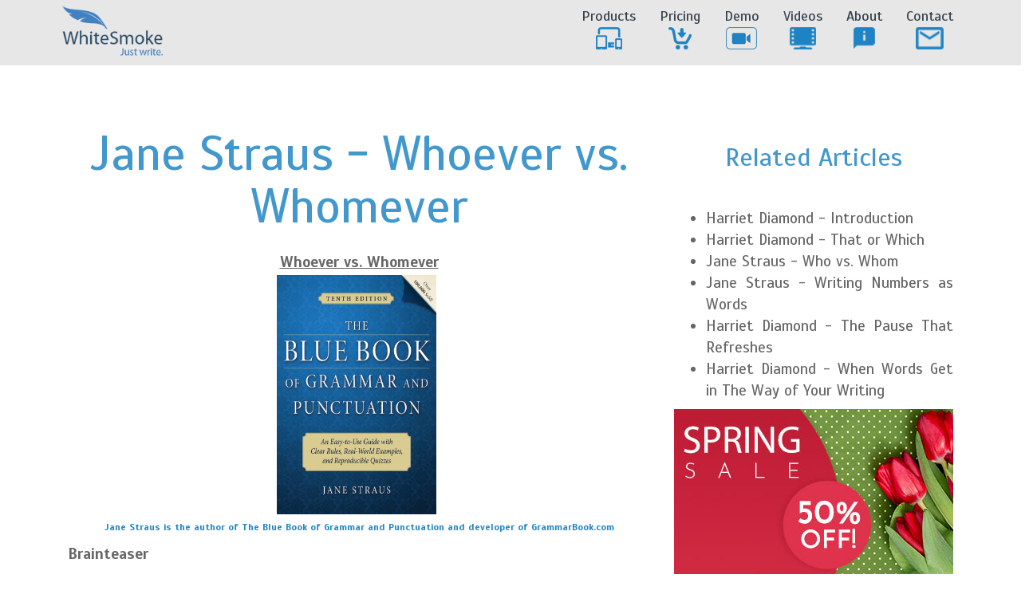

--- FILE ---
content_type: text/html; charset=UTF-8
request_url: http://www.whitesmoke.com/janestraus_6
body_size: 19831
content:
 

<!DOCTYPE html>
<html lang="en">

<head>

    <meta charset="utf-8">
    <meta http-equiv="X-UA-Compatible" content="IE=edge">
    <meta name="viewport" content="width=device-width, user-scalable=no,initial-scale=1.0, minimum-scale=1.0, maximum-scale=1.0" />

	<title>Whoever vs. Whomever | World-Leading Language Solutions by WhiteSmoke</title>
	<meta name="description" content="In a previous blog, I showed you a trick to determine whether to use who or whom. This week, I will give you the trick for distinguishing between whoever and whomever.">
	<meta name="author" content="World-Leading Language Solutions by WhiteSmoke">
	<meta name="keywords" content="" />
	<meta name="copyright" content="World-Leading Language Solutions by WhiteSmoke" />
	
	<!-- Schema.org markup for Google+ -->
	<meta itemprop="name" content="Whoever vs. Whomever">
	<meta itemprop="description" content="In a previous blog, I showed you a trick to determine whether to use who or whom. This week, I will give you the trick for distinguishing between whoever and whomever.">
		

	<!-- Twitter Card data -->
	<meta name="twitter:title" content="Whoever vs. Whomever">
	<meta name="twitter:description" content="In a previous blog, I showed you a trick to determine whether to use who or whom. This week, I will give you the trick for distinguishing between whoever and whomever.">		
		
		
	<!-- Open Graph data -->
	<meta property="og:title" content="Whoever vs. Whomever" />
	<meta property="og:type" content="article" />
	<meta property="og:url" content="http://www.whitesmoke.com/" />		
	<meta property="og:description" content="In a previous blog, I showed you a trick to determine whether to use who or whom. This week, I will give you the trick for distinguishing between whoever and whomever." />
	<meta property="og:site_name" content="WhiteSmoke" />
		
		
	<link rel="shortcut icon" href="https://7b394543352b6cede2b5-6c7b7fd41e78078cd3df313882b331b1.r21.cf2.rackcdn.com/whitesmoke.ico" />

    <!-- Bootstrap Core CSS -->
    <link href="/website2016/css/bootstrap/bootstrap.min.css" rel="stylesheet">

	<!-- bxslider CSS -->
    <link href="/website2016/css/bxslider/jquery.bxslider.css" rel="stylesheet">
	
    <!-- Custom CSS -->
    <link href="/website2016/css/whitesmoke.css" rel="stylesheet">

    <!-- Custom Fonts -->
    <link href="css/font-awesome/css/font-awesome.min.css" rel="stylesheet" type="text/css">
	<link href='https://fonts.googleapis.com/css?family=Scada:400,700,400italic' rel='stylesheet' type='text/css'>
<link rel="stylesheet" type="text/css" href="//fonts.googleapis.com/css?family=Open+Sans" />

    <!-- HTML5 Shim and Respond.js IE8 support of HTML5 elements and media queries -->
    <!-- WARNING: Respond.js doesn't work if you view the page via file:// -->
    <!--[if lt IE 9]>
        <script src="/website2016/js/html5/html5shiv.js"></script>
        <script src="/website2016/js/html5/respond.min.js"></script>
    <![endif]-->
     <!-- Hotjar Tracking Code for www.whitesmoke.com -->
<script>
    (function(h,o,t,j,a,r){
        h.hj=h.hj||function(){(h.hj.q=h.hj.q||[]).push(arguments)};
        h._hjSettings={hjid:778208,hjsv:6};
        a=o.getElementsByTagName('head')[0];
        r=o.createElement('script');r.async=1;
        r.src=t+h._hjSettings.hjid+j+h._hjSettings.hjsv;
        a.appendChild(r);
    })(window,document,'https://static.hotjar.com/c/hotjar-','.js?sv=');
</script>


    <script>
	
	dataLayer = [];
	dataLayer.push({
		'free_user_id': '5076135655',
		'affiliate_id': '',
		'distributor_id': '',
		'referer_id': ''
	});
	
</script>
     
    
</head>

<body class="index">
<!-- Google Tag Manager -->
<noscript><iframe src="//www.googletagmanager.com/ns.html?id=GTM-TFRTLG"
height="0" width="0" style="display:none;visibility:hidden"></iframe></noscript>
<script>(function(w,d,s,l,i){w[l]=w[l]||[];w[l].push({'gtm.start':
new Date().getTime(),event:'gtm.js'});var f=d.getElementsByTagName(s)[0],
j=d.createElement(s),dl=l!='dataLayer'?'&l='+l:'';j.async=true;j.src=
'//www.googletagmanager.com/gtm.js?id='+i+dl;f.parentNode.insertBefore(j,f);
})(window,document,'script','dataLayer','GTM-TFRTLG');</script>
<!-- End Google Tag Manager -->
 <!-- Navigation -->
    <nav class="navbar navbar-default navbar-fixed-top">
        <div class="container">
            <!-- Brand and toggle get grouped for better mobile display -->
            <div class="navbar-header page-scroll">
                <button type="button" class="navbar-toggle" data-toggle="collapse" data-target="#bs-example-navbar-collapse-1">
                    <span class="sr-only">Toggle navigation</span>
                    <span class="icon-bar"></span>
                    <span class="icon-bar"></span>
                    <span class="icon-bar"></span>
                </button>
                <a class="navbar-brand page-scroll" href="/"><img src="/website2016/img/logos/logo.png" alt="WhiteSmoke" title="WhiteSmoke" class="img-responsive" id="logo"/></a>
            </div>

            <!-- Collect the nav links, forms, and other content for toggling -->
            <div class="collapse navbar-collapse" id="bs-example-navbar-collapse-1">
                <ul class="nav navbar-nav navbar-right">
                    <li class="hidden">
                        <a href="#page-top"></a>
                    </li>
					 <li class="dropdown">
                        <a href="/products.html">
							Products<br />
							<img src="/website2016/img/homepage/header/menu/products.png" alt="Products" title="Products" class="hidden-xs" />
						</a>
                    </li>
					<li>
                        <a href="https://buy.whitesmoke.com/scs/?oca=559&ocd=10&ocr=7844" class="direct">
							Pricing<br />
							<img src="/website2016/img/homepage/header/menu/store.png" alt="Store" title="Store" class="hidden-xs" />
						</a>
                    </li>
                    <li>
                        <a href="#" id="demo" data-target="#whitesmoke_demo" data-toggle="modal"> 
							Demo<br />
							<img src="/website2016/img/homepage/header/menu/demo.png" alt="Demo" title="Demo" class="hidden-xs" />
						</a>
                    </li>
                    <li>
                        <a href="/videos">
							Videos<br />
							<img src="/website2016/img/homepage/header/menu/videos.png" alt="Videos" title="Videos" class="hidden-xs" />
						</a>
                    </li>
<!--
		    <li>
                        <a href="/whitesmoke_mobile" class="direct">
							Mobile<br />
							<img src="/website2016/img/homepage/header/menu/mobile.png" alt="Mobile" title="Mobile" class="hidden-xs" />
						</a>
                    </li>
-->
					<!--<li>
                        <a href="http://www.whitesmoke.co.il/">
							Corporate<br />
							<img src="/website2016/img/homepage/header/menu/globe.png" alt="Corporate" title="Corporate" class="hidden-xs" />
						</a>
                    </li>-->                    
					<li>
                        <a href="/about.html">
							About<br />
							<img src="/website2016/img/homepage/header/menu/about.png" alt="About" title="About" class="hidden-xs" />
						</a>
                    </li>
					<li>
                        <a href="/contact.html">
							Contact<br />
							<img src="/website2016/img/homepage/header/menu/contact.png" alt="Contact" title="Contact" class="hidden-xs" />
						</a>
                    </li>
                </ul>
            </div>
            <!-- /.navbar-collapse -->
        </div>
        <!-- /.container-fluid -->
    </nav>
<div id="content_sidebar" class="mainContent">
<div class="row">
			<div class="container">
				<div class="col-sm-8 col-md-8 col-lg-8">
                                        <h1>Jane Straus - Whoever vs. Whomever</h1>						
					<p style="text-align: center;"><strong><span style="text-decoration: underline;">Whoever vs. Whomever</span></strong></p>
<p style="text-align: center;"><strong><img style="vertical-align: middle; padding: 0px; margin: 0px; border: 0px initial initial;" src="assets/images/New Image2(1).JPG" alt="Grammar Book" width="200" height="300" />&nbsp;</strong></p>
<h6 style="text-align: center;">Jane Straus is the author of The Blue Book of Grammar and Punctuation and developer of GrammarBook.com</h6>
<p><strong>Brainteaser</strong></p>
<p><strong>&nbsp;</strong></p>
<p>Can you name the fourteen punctuation marks used in the
English language? The answer is at the end of the blog.</p>
<p>&nbsp;</p>
<p>In a previous blog, I showed you a trick to determine
whether to use <em>who </em>or <em>whom</em>: </p>
<p>&nbsp;</p>
<p>he = who</p>
<p>him = whom</p>
<p>&nbsp;</p>
<p>In other words, when you can substitute <em>he </em>into your sentence, use <em>who</em>;
when you can substitute <em>him</em>, use <em>whom</em>.</p>
<p><strong>&nbsp;</strong></p>
<p><strong>Examples:</strong> <em>Who</em> is at the door? (<em>He</em> is at the door.)</p>
<p>&nbsp;&nbsp;&nbsp;&nbsp;&nbsp;&nbsp;&nbsp;&nbsp;&nbsp;&nbsp;&nbsp;&nbsp;&nbsp;&nbsp;&nbsp;&nbsp;&nbsp;&nbsp; <em>Whom</em> will you give the roses to? (Will
you give the roses to<em> him</em>?)</p>
<p>&nbsp;</p>
<p>This week, I will give you the trick for distinguishing between
<em>whoever </em>and <em>whomever</em>.</p>
<p>&nbsp;</p>
<p>him <sub>&nbsp;</sub>+ he =
whoever</p>
<p>him + him = whomever</p>
<p>&nbsp;</p>
<p><strong>Example:</strong> Give it
to <em>whoever/whomever</em> asks for it
first.</p>
<p>&nbsp;</p>
<p><strong>Solution:</strong> Give it
to <em>him</em>. <em>He </em>asks for it first. </p>
<p>Since <em>him + he =
whoever</em>, say or write, <em>Give it to
whoever asks for it first.</em></p>
<p>&nbsp;</p>
<p><strong>Example: </strong>We will
hire <em>whoever/whomever</em> you recommend.</p>
<p>&nbsp;</p>
<p><strong>Solution: </strong>We will
hire <em>him</em>. You recommend <em>him</em>.</p>
<p>Since <em>him + him =
whomever</em>, the sentence should be, <em>We
will hire whomever you recommend.</em></p>
<p>&nbsp;</p>
<p>When the entire <em>whoever/whomever
</em>clause is the subject of the verb that follows the clause, look inside the <em>whoever/whomever </em>clause to determine
which word to use.</p>
<p>&nbsp;</p>
<p><strong>Example: </strong><em>Whoever/Whomever </em>is elected will serve a
four-year term.<em>&nbsp;</em></p>
<p><em>&nbsp;</em></p>
<p><strong>Solution: </strong><em>Whoever is elected </em>is the subject of <em>will serve</em>. <em>Whoever </em>is the subject of <em>is.</em></p>
<p>So write, <em>Whoever is
elected will serve a four-year term.</em></p>
<p><em>&nbsp;</em></p>
<p><strong>Example: </strong><em>Whoever/Whomever </em>you elect will serve a
four-year term.<em>&nbsp;</em></p>
<p><strong>Solution: </strong><em>Whomever you elect </em>is
the subject of <em>will serve</em>. <em>Whomever </em>is the object of <em>you elect</em>. (You elect <em>him</em>.) So write, <em>Whomever you elect will serve a four-year term.</em></p>
<p><strong>Quiz</strong></p>
<ol>
<li>Oscar talks about his job with whoever/whomever will
     listen.</li>
<li>Teresa donates her time to whoever/whomever needs it
     most.</li>
<li>Quentin will work on the project with whoever/whomever
     you suggest.</li>
<li>Whoever/Whomever wins the lottery will become a
     millionaire.</li>
<li>Give the information to whoever/whomever requests it.</li>
</ol>
<p><strong>Quiz Answers</strong></p>
<ol>
<li>Oscar talks about his job with whoever will listen.</li>
<li>Teresa donates her time to whoever needs it most.</li>
<li>Quentin will work on the project with whomever you
     suggest.</li>
<li>Whoever wins the lottery will become a millionaire.</li>
<li>Give the information to whoever requests it.</li>
</ol>
<p><strong>Answers to Brainteaser</strong></p>
<p>
Period, comma, semicolon, colon, question mark,
exclamation mark, quotation mark, apostrophe, hyphen, dash, bracket, brace, ellipsis,
parenthesis</p>
<p style="text-align: center;"><strong style="padding: 0px; margin: 0px;"><img style="vertical-align: middle; padding: 0px; margin: 0px; border: 0px initial initial;" src="assets/images/New Image.JPG" alt="Jane Strauss" width="200" height="300" /></strong></p>
				</div>
				<div class="col-sm-4 col-md-4 col-lg-4">
					<section id="related_articles">

						<h2>
							Related Articles
						</h2>
						<ul>
							 
        <li><a href="Intro_harrietdiamond" title="Harriet Diamond - Introduction">Harriet Diamond - Introduction</a></li>

<li><a href="harrietdiamond_december" title="Harriet Diamond - That or Which">Harriet Diamond - That or Which</a></li>

<li><a href="janestraus_5" title="Jane Straus - Who vs. Whom">Jane Straus - Who vs. Whom</a></li>

<li><a href="janestraus_11" title="Jane Straus - Writing Numbers as Words">Jane Straus - Writing Numbers as Words</a></li>

<li><a href="harrietdiamond_september" title="Harriet Diamond - The Pause That Refreshes">Harriet Diamond - The Pause That Refreshes</a></li>

<li><a href="harrietdiamond_2" title="Harriet Diamond - When Words Get in The Way of Your Writing">Harriet Diamond - When Words Get in The Way of Your Writing</a></li>



        
						</ul>
					</section>
					<section id="buy_side_banner">
						<!--<a href="https://www.whitesmoke.com/link_tracker/?id=8"><img src="/images/blog-sidebar-banner-50-percent-off.jpg" alt="Get WhiteSmoke!" title="Get WhiteSmoke!" class="img-responsive" /></a>-->
                                                     <a href="https://www.whitesmoke.com/link_tracker/?id=8"><img src="/banners/spring_sale/sidebar.jpg" alt="Get WhiteSmoke!" title="Get WhiteSmoke!" class="img-responsive" /></a>
				</section>
				</div>
			</div>
		</div>	
</div>




<footer>
		<div class="row">
			<div class="container">
				<div class="col-sm-8 col-md-8 col-lg-8" id="related_links">				
					<div class="row">
						<div class="col-sm-4 col-md-4 col-lg-4">
							<h3>
								Navigation
							</h3>
							<ul>
								<li><a href="https://www.whitesmoke.com/">Home</a></li>
								<li><a href="https://www.whitesmoke.com/products.html">Products</a></li>
								<li><a href="https://buy.whitesmoke.com/scs/?oca=813&ocd=10&ocr=7848" class="direct">Store</a></li>
								<li><a href="https://www.whitesmoke.com/about.html">About</a></li>
								<li><a href="https://www.whitesmoke.com/terms.html">Terms</a></li>
								<li><a href="https://www.whitesmoke.com/privacy.html">Privacy</a></li>						
								<li><a href="https://www.whitesmoke.com/eula">EULA</a></li>						
							</ul>
						</div>
						<div class="col-sm-8 col-md-8 col-lg-8">
							<h3>
								Features
							</h3>
							<ul>
								<li><a href="https://www.whitesmoke.com/grammarchecker">Grammar Checker</a></li>
								<li><a href="https://www.whitesmoke.com/spellchecker">Spell Checker</a></li>
								<li><a href="https://www.whitesmoke.com/style-checker">Style Checker</a></li>
								<li><a href="https://www.whitesmoke.com/punctuation-checker">Punctuation Checker</a></li>
								<li><a href="https://www.whitesmoke.com/translator.html">Translator</a></li>									
							</ul>
						</div>						
					</div>					
				</div>
				<div class="col-sm-4 col-md-4 col-lg-4" id="contact_information">					
					<h3>
						Contact Us
					</h3>
					<address>
						<p>WhiteSmoke Inc.</p>
						<p>
							501 Silverside Rd, Suite 105 <br /> 
							Wilmington <br />
							DE 19809, USA 
						</p>						
						<p class="contact_details">
							<a href="mailto:Sales@whitesmoke.com">Sales@whitesmoke.com</a>
						</p>
					</address>
					<div id="social">
							<!-- Facebook -->
							<a target="_blank" href="https://www.facebook.com/whitesmokesoftware"><img alt="WhiteSmoke Facebook" title="WhiteSmoke Facebook" src="/website2016/img/homepage/footer/facebook.png" class="img-responsive"></a>
							 
							<!-- Twitter -->
							<a target="_blank" href="https://twitter.com/whitesmoke"><img alt="WhiteSmoke Twitter" title="WhiteSmoke Twitter" src="/website2016/img/homepage/footer/twitter.png" class="img-responsive"></a>
							 
							<!-- Google+ -->
							<a target="_blank" href="https://plus.google.com/+whitesmoke"><img alt="WhiteSmoke Google+" title="WhiteSmoke Google+" src="/website2016/img/homepage/footer/google.png" class="img-responsive"></a>
														 
							<!-- Email -->
							<a href="mailto:sales@whitesmoke.com?Subject=WhiteSmoke Home Page"><img alt="Whitesmoke Contact" title="Whitesmoke Contact" src="/website2016/img/homepage/footer/email.png" class="img-responsive"></a>
					</div>
				</div>
			</div>
		</div>

	</footer>
     <div class="modal fade" id="whitesmoke_demo" tabindex="-1" role="dialog" aria-labelledby="myModalLabel">
  <div class="modal-dialog" role="document">
    <div class="modal-content">
      <div class="modal-header">
        <button type="button" class="close" data-dismiss="modal" aria-label="Close"  id="show_demo_close2"><span aria-hidden="true">&times;</span></button>
        <h4 class="modal-title" id="myModalLabel">WhiteSmoke Mobile Demo</h4>
      </div>
      <div class="modal-body">
       <video id="whitesmoke_demo_video" controls >
						  <source src="#" type="video/mp4">
						  Your browser does not support the video tag.
						</video>
      </div>
    </div>
  </div>
</div>
			<div id="pixels">
				<div class="container">
				
				
				
					
				</div>
			</div>
<!-- Modal -->
<div class="modal fade" id="companion_popup" tabindex="-1" role="dialog" aria-labelledby="myModalLabel">
  <div class="modal-dialog" role="document">
    <div class="modal-content">
      <div class="modal-header">
        <button type="button" class="close" data-dismiss="modal" aria-label="Close"><span aria-hidden="true">&times;</span></button>
        <h4 class="modal-title" id="myModalLabel">Not Sure How To Correctly Phrase Something?</h4>
      </div>
      <div class="modal-body">
			<div class="row">

					<div class="col-sm-7 col-md-7 col-lg-7">
						<p style="font-size:20px;text-align:center;line-height:24px;">
							There’s no need to search the web for help!<br />
							Just install our free Chrome Add-on!
						</p>
						<h4>Four Free Products In One!</h4>
<p style="text-align:center;">
<img src="/website2016/img/chrome_extension/Products.png" alt="" title="" style="width:65%;" />
</p>
<p style="text-align:center;">
<a href="https://companion.whitesmoke.com/?cid=141"><img src="/website2016/img/chrome_extension/CTA.png" alt="" title="" style="width:50%;" /></a>
</p>

					</div>
					<div class="col-sm-4 col-md-4 col-lg-4">
					<img src="/website2016/img/chrome_extension/companion_popup.png" alt="" title=""  style="width: 123%;margin-top: 18px;"/>
					</div>
			</div>
      </div>
    </div>
  </div>
</div>

    <!-- jQuery -->
    <script src="/website2016/js/jquery/jquery.js"></script>

    <!-- Bootstrap Core JavaScript --> 
    <script src="/website2016/js/bootstrap/bootstrap.min.js"></script>
	
	<!-- Bxslider Core JavaScript -->
    <script src="/website2016/js/bxslider/jquery.bxslider.min.js"></script>

    <!-- Custom WhiteSmoke JavaScript -->
    <script src="/website2016/js/whitesmoke_inner.js"></script>
    
    
</body>

</html>


--- FILE ---
content_type: text/html; charset=UTF-8
request_url: http://www.whitesmoke.com/janestraus_6
body_size: 19953
content:
 

<!DOCTYPE html>
<html lang="en">

<head>

    <meta charset="utf-8">
    <meta http-equiv="X-UA-Compatible" content="IE=edge">
    <meta name="viewport" content="width=device-width, user-scalable=no,initial-scale=1.0, minimum-scale=1.0, maximum-scale=1.0" />

	<title>Whoever vs. Whomever | World-Leading Language Solutions by WhiteSmoke</title>
	<meta name="description" content="In a previous blog, I showed you a trick to determine whether to use who or whom. This week, I will give you the trick for distinguishing between whoever and whomever.">
	<meta name="author" content="World-Leading Language Solutions by WhiteSmoke">
	<meta name="keywords" content="" />
	<meta name="copyright" content="World-Leading Language Solutions by WhiteSmoke" />
	
	<!-- Schema.org markup for Google+ -->
	<meta itemprop="name" content="Whoever vs. Whomever">
	<meta itemprop="description" content="In a previous blog, I showed you a trick to determine whether to use who or whom. This week, I will give you the trick for distinguishing between whoever and whomever.">
		

	<!-- Twitter Card data -->
	<meta name="twitter:title" content="Whoever vs. Whomever">
	<meta name="twitter:description" content="In a previous blog, I showed you a trick to determine whether to use who or whom. This week, I will give you the trick for distinguishing between whoever and whomever.">		
		
		
	<!-- Open Graph data -->
	<meta property="og:title" content="Whoever vs. Whomever" />
	<meta property="og:type" content="article" />
	<meta property="og:url" content="http://www.whitesmoke.com/" />		
	<meta property="og:description" content="In a previous blog, I showed you a trick to determine whether to use who or whom. This week, I will give you the trick for distinguishing between whoever and whomever." />
	<meta property="og:site_name" content="WhiteSmoke" />
		
		
	<link rel="shortcut icon" href="https://7b394543352b6cede2b5-6c7b7fd41e78078cd3df313882b331b1.r21.cf2.rackcdn.com/whitesmoke.ico" />

    <!-- Bootstrap Core CSS -->
    <link href="/website2016/css/bootstrap/bootstrap.min.css" rel="stylesheet">

	<!-- bxslider CSS -->
    <link href="/website2016/css/bxslider/jquery.bxslider.css" rel="stylesheet">
	
    <!-- Custom CSS -->
    <link href="/website2016/css/whitesmoke.css" rel="stylesheet">

    <!-- Custom Fonts -->
    <link href="css/font-awesome/css/font-awesome.min.css" rel="stylesheet" type="text/css">
	<link href='https://fonts.googleapis.com/css?family=Scada:400,700,400italic' rel='stylesheet' type='text/css'>
<link rel="stylesheet" type="text/css" href="//fonts.googleapis.com/css?family=Open+Sans" />

    <!-- HTML5 Shim and Respond.js IE8 support of HTML5 elements and media queries -->
    <!-- WARNING: Respond.js doesn't work if you view the page via file:// -->
    <!--[if lt IE 9]>
        <script src="/website2016/js/html5/html5shiv.js"></script>
        <script src="/website2016/js/html5/respond.min.js"></script>
    <![endif]-->
     <!-- Hotjar Tracking Code for www.whitesmoke.com -->
<script>
    (function(h,o,t,j,a,r){
        h.hj=h.hj||function(){(h.hj.q=h.hj.q||[]).push(arguments)};
        h._hjSettings={hjid:778208,hjsv:6};
        a=o.getElementsByTagName('head')[0];
        r=o.createElement('script');r.async=1;
        r.src=t+h._hjSettings.hjid+j+h._hjSettings.hjsv;
        a.appendChild(r);
    })(window,document,'https://static.hotjar.com/c/hotjar-','.js?sv=');
</script>


    <script>
	
	dataLayer = [];
	dataLayer.push({
		'free_user_id': '5076135655',
		'affiliate_id': '',
		'distributor_id': '',
		'referer_id': ''
	});
	
</script>
     
    
</head>

<body class="index">
<!-- Google Tag Manager -->
<noscript><iframe src="//www.googletagmanager.com/ns.html?id=GTM-TFRTLG"
height="0" width="0" style="display:none;visibility:hidden"></iframe></noscript>
<script>(function(w,d,s,l,i){w[l]=w[l]||[];w[l].push({'gtm.start':
new Date().getTime(),event:'gtm.js'});var f=d.getElementsByTagName(s)[0],
j=d.createElement(s),dl=l!='dataLayer'?'&l='+l:'';j.async=true;j.src=
'//www.googletagmanager.com/gtm.js?id='+i+dl;f.parentNode.insertBefore(j,f);
})(window,document,'script','dataLayer','GTM-TFRTLG');</script>
<!-- End Google Tag Manager -->
 <!-- Navigation -->
    <nav class="navbar navbar-default navbar-fixed-top">
        <div class="container">
            <!-- Brand and toggle get grouped for better mobile display -->
            <div class="navbar-header page-scroll">
                <button type="button" class="navbar-toggle" data-toggle="collapse" data-target="#bs-example-navbar-collapse-1">
                    <span class="sr-only">Toggle navigation</span>
                    <span class="icon-bar"></span>
                    <span class="icon-bar"></span>
                    <span class="icon-bar"></span>
                </button>
                <a class="navbar-brand page-scroll" href="/"><img src="/website2016/img/logos/logo.png" alt="WhiteSmoke" title="WhiteSmoke" class="img-responsive" id="logo"/></a>
            </div>

            <!-- Collect the nav links, forms, and other content for toggling -->
            <div class="collapse navbar-collapse" id="bs-example-navbar-collapse-1">
                <ul class="nav navbar-nav navbar-right">
                    <li class="hidden">
                        <a href="#page-top"></a>
                    </li>
					 <li class="dropdown">
                        <a href="/products.html">
							Products<br />
							<img src="/website2016/img/homepage/header/menu/products.png" alt="Products" title="Products" class="hidden-xs" />
						</a>
                    </li>
					<li>
                        <a href="https://buy.whitesmoke.com/scs/?oca=559&ocd=10&ocr=7844" class="direct">
							Pricing<br />
							<img src="/website2016/img/homepage/header/menu/store.png" alt="Store" title="Store" class="hidden-xs" />
						</a>
                    </li>
                    <li>
                        <a href="#" id="demo" data-target="#whitesmoke_demo" data-toggle="modal"> 
							Demo<br />
							<img src="/website2016/img/homepage/header/menu/demo.png" alt="Demo" title="Demo" class="hidden-xs" />
						</a>
                    </li>
                    <li>
                        <a href="/videos">
							Videos<br />
							<img src="/website2016/img/homepage/header/menu/videos.png" alt="Videos" title="Videos" class="hidden-xs" />
						</a>
                    </li>
<!--
		    <li>
                        <a href="/whitesmoke_mobile" class="direct">
							Mobile<br />
							<img src="/website2016/img/homepage/header/menu/mobile.png" alt="Mobile" title="Mobile" class="hidden-xs" />
						</a>
                    </li>
-->
					<!--<li>
                        <a href="http://www.whitesmoke.co.il/">
							Corporate<br />
							<img src="/website2016/img/homepage/header/menu/globe.png" alt="Corporate" title="Corporate" class="hidden-xs" />
						</a>
                    </li>-->                    
					<li>
                        <a href="/about.html">
							About<br />
							<img src="/website2016/img/homepage/header/menu/about.png" alt="About" title="About" class="hidden-xs" />
						</a>
                    </li>
					<li>
                        <a href="/contact.html">
							Contact<br />
							<img src="/website2016/img/homepage/header/menu/contact.png" alt="Contact" title="Contact" class="hidden-xs" />
						</a>
                    </li>
                </ul>
            </div>
            <!-- /.navbar-collapse -->
        </div>
        <!-- /.container-fluid -->
    </nav>
<div id="content_sidebar" class="mainContent">
<div class="row">
			<div class="container">
				<div class="col-sm-8 col-md-8 col-lg-8">
                                        <h1>Jane Straus - Whoever vs. Whomever</h1>						
					<p style="text-align: center;"><strong><span style="text-decoration: underline;">Whoever vs. Whomever</span></strong></p>
<p style="text-align: center;"><strong><img style="vertical-align: middle; padding: 0px; margin: 0px; border: 0px initial initial;" src="assets/images/New Image2(1).JPG" alt="Grammar Book" width="200" height="300" />&nbsp;</strong></p>
<h6 style="text-align: center;">Jane Straus is the author of The Blue Book of Grammar and Punctuation and developer of GrammarBook.com</h6>
<p><strong>Brainteaser</strong></p>
<p><strong>&nbsp;</strong></p>
<p>Can you name the fourteen punctuation marks used in the
English language? The answer is at the end of the blog.</p>
<p>&nbsp;</p>
<p>In a previous blog, I showed you a trick to determine
whether to use <em>who </em>or <em>whom</em>: </p>
<p>&nbsp;</p>
<p>he = who</p>
<p>him = whom</p>
<p>&nbsp;</p>
<p>In other words, when you can substitute <em>he </em>into your sentence, use <em>who</em>;
when you can substitute <em>him</em>, use <em>whom</em>.</p>
<p><strong>&nbsp;</strong></p>
<p><strong>Examples:</strong> <em>Who</em> is at the door? (<em>He</em> is at the door.)</p>
<p>&nbsp;&nbsp;&nbsp;&nbsp;&nbsp;&nbsp;&nbsp;&nbsp;&nbsp;&nbsp;&nbsp;&nbsp;&nbsp;&nbsp;&nbsp;&nbsp;&nbsp;&nbsp; <em>Whom</em> will you give the roses to? (Will
you give the roses to<em> him</em>?)</p>
<p>&nbsp;</p>
<p>This week, I will give you the trick for distinguishing between
<em>whoever </em>and <em>whomever</em>.</p>
<p>&nbsp;</p>
<p>him <sub>&nbsp;</sub>+ he =
whoever</p>
<p>him + him = whomever</p>
<p>&nbsp;</p>
<p><strong>Example:</strong> Give it
to <em>whoever/whomever</em> asks for it
first.</p>
<p>&nbsp;</p>
<p><strong>Solution:</strong> Give it
to <em>him</em>. <em>He </em>asks for it first. </p>
<p>Since <em>him + he =
whoever</em>, say or write, <em>Give it to
whoever asks for it first.</em></p>
<p>&nbsp;</p>
<p><strong>Example: </strong>We will
hire <em>whoever/whomever</em> you recommend.</p>
<p>&nbsp;</p>
<p><strong>Solution: </strong>We will
hire <em>him</em>. You recommend <em>him</em>.</p>
<p>Since <em>him + him =
whomever</em>, the sentence should be, <em>We
will hire whomever you recommend.</em></p>
<p>&nbsp;</p>
<p>When the entire <em>whoever/whomever
</em>clause is the subject of the verb that follows the clause, look inside the <em>whoever/whomever </em>clause to determine
which word to use.</p>
<p>&nbsp;</p>
<p><strong>Example: </strong><em>Whoever/Whomever </em>is elected will serve a
four-year term.<em>&nbsp;</em></p>
<p><em>&nbsp;</em></p>
<p><strong>Solution: </strong><em>Whoever is elected </em>is the subject of <em>will serve</em>. <em>Whoever </em>is the subject of <em>is.</em></p>
<p>So write, <em>Whoever is
elected will serve a four-year term.</em></p>
<p><em>&nbsp;</em></p>
<p><strong>Example: </strong><em>Whoever/Whomever </em>you elect will serve a
four-year term.<em>&nbsp;</em></p>
<p><strong>Solution: </strong><em>Whomever you elect </em>is
the subject of <em>will serve</em>. <em>Whomever </em>is the object of <em>you elect</em>. (You elect <em>him</em>.) So write, <em>Whomever you elect will serve a four-year term.</em></p>
<p><strong>Quiz</strong></p>
<ol>
<li>Oscar talks about his job with whoever/whomever will
     listen.</li>
<li>Teresa donates her time to whoever/whomever needs it
     most.</li>
<li>Quentin will work on the project with whoever/whomever
     you suggest.</li>
<li>Whoever/Whomever wins the lottery will become a
     millionaire.</li>
<li>Give the information to whoever/whomever requests it.</li>
</ol>
<p><strong>Quiz Answers</strong></p>
<ol>
<li>Oscar talks about his job with whoever will listen.</li>
<li>Teresa donates her time to whoever needs it most.</li>
<li>Quentin will work on the project with whomever you
     suggest.</li>
<li>Whoever wins the lottery will become a millionaire.</li>
<li>Give the information to whoever requests it.</li>
</ol>
<p><strong>Answers to Brainteaser</strong></p>
<p>
Period, comma, semicolon, colon, question mark,
exclamation mark, quotation mark, apostrophe, hyphen, dash, bracket, brace, ellipsis,
parenthesis</p>
<p style="text-align: center;"><strong style="padding: 0px; margin: 0px;"><img style="vertical-align: middle; padding: 0px; margin: 0px; border: 0px initial initial;" src="assets/images/New Image.JPG" alt="Jane Strauss" width="200" height="300" /></strong></p>
				</div>
				<div class="col-sm-4 col-md-4 col-lg-4">
					<section id="related_articles">

						<h2>
							Related Articles
						</h2>
						<ul>
							 
        <li><a href="drlevine_intro" title="Dr. Mel D. Levine - Introduction">Dr. Mel D. Levine - Introduction</a></li>

<li><a href="janestraus_4" title="Jane Straus - Pronoun Usage">Jane Straus - Pronoun Usage</a></li>

<li><a href="janestrauss_9" title="Jane Straus - Demonstrative Adjectives">Jane Straus - Demonstrative Adjectives</a></li>

<li><a href="janestraus_19" title="Jane Straus - Hyphenating Between Words">Jane Straus - Hyphenating Between Words</a></li>

<li><a href="janestraus_2" title="Jane Straus - Subject and Verb Agreement I">Jane Straus - Subject and Verb Agreement I</a></li>

<li><a href="janestraus_5" title="Jane Straus - Who vs. Whom">Jane Straus - Who vs. Whom</a></li>



        
						</ul>
					</section>
					<section id="buy_side_banner">
						<!--<a href="https://www.whitesmoke.com/link_tracker/?id=8"><img src="/images/blog-sidebar-banner-50-percent-off.jpg" alt="Get WhiteSmoke!" title="Get WhiteSmoke!" class="img-responsive" /></a>-->
                                                     <a href="https://www.whitesmoke.com/link_tracker/?id=8"><img src="/banners/spring_sale/sidebar.jpg" alt="Get WhiteSmoke!" title="Get WhiteSmoke!" class="img-responsive" /></a>
				</section>
				</div>
			</div>
		</div>	
</div>




<footer>
		<div class="row">
			<div class="container">
				<div class="col-sm-8 col-md-8 col-lg-8" id="related_links">				
					<div class="row">
						<div class="col-sm-4 col-md-4 col-lg-4">
							<h3>
								Navigation
							</h3>
							<ul>
								<li><a href="https://www.whitesmoke.com/">Home</a></li>
								<li><a href="https://www.whitesmoke.com/products.html">Products</a></li>
								<li><a href="https://buy.whitesmoke.com/scs/?oca=813&ocd=10&ocr=7848" class="direct">Store</a></li>
								<li><a href="https://www.whitesmoke.com/about.html">About</a></li>
								<li><a href="https://www.whitesmoke.com/terms.html">Terms</a></li>
								<li><a href="https://www.whitesmoke.com/privacy.html">Privacy</a></li>						
								<li><a href="https://www.whitesmoke.com/eula">EULA</a></li>						
							</ul>
						</div>
						<div class="col-sm-8 col-md-8 col-lg-8">
							<h3>
								Features
							</h3>
							<ul>
								<li><a href="https://www.whitesmoke.com/grammarchecker">Grammar Checker</a></li>
								<li><a href="https://www.whitesmoke.com/spellchecker">Spell Checker</a></li>
								<li><a href="https://www.whitesmoke.com/style-checker">Style Checker</a></li>
								<li><a href="https://www.whitesmoke.com/punctuation-checker">Punctuation Checker</a></li>
								<li><a href="https://www.whitesmoke.com/translator.html">Translator</a></li>									
							</ul>
						</div>						
					</div>					
				</div>
				<div class="col-sm-4 col-md-4 col-lg-4" id="contact_information">					
					<h3>
						Contact Us
					</h3>
					<address>
						<p>WhiteSmoke Inc.</p>
						<p>
							501 Silverside Rd, Suite 105 <br /> 
							Wilmington <br />
							DE 19809, USA 
						</p>						
						<p class="contact_details">
							<a href="mailto:Sales@whitesmoke.com">Sales@whitesmoke.com</a>
						</p>
					</address>
					<div id="social">
							<!-- Facebook -->
							<a target="_blank" href="https://www.facebook.com/whitesmokesoftware"><img alt="WhiteSmoke Facebook" title="WhiteSmoke Facebook" src="/website2016/img/homepage/footer/facebook.png" class="img-responsive"></a>
							 
							<!-- Twitter -->
							<a target="_blank" href="https://twitter.com/whitesmoke"><img alt="WhiteSmoke Twitter" title="WhiteSmoke Twitter" src="/website2016/img/homepage/footer/twitter.png" class="img-responsive"></a>
							 
							<!-- Google+ -->
							<a target="_blank" href="https://plus.google.com/+whitesmoke"><img alt="WhiteSmoke Google+" title="WhiteSmoke Google+" src="/website2016/img/homepage/footer/google.png" class="img-responsive"></a>
														 
							<!-- Email -->
							<a href="mailto:sales@whitesmoke.com?Subject=WhiteSmoke Home Page"><img alt="Whitesmoke Contact" title="Whitesmoke Contact" src="/website2016/img/homepage/footer/email.png" class="img-responsive"></a>
					</div>
				</div>
			</div>
		</div>

	</footer>
     <div class="modal fade" id="whitesmoke_demo" tabindex="-1" role="dialog" aria-labelledby="myModalLabel">
  <div class="modal-dialog" role="document">
    <div class="modal-content">
      <div class="modal-header">
        <button type="button" class="close" data-dismiss="modal" aria-label="Close"  id="show_demo_close2"><span aria-hidden="true">&times;</span></button>
        <h4 class="modal-title" id="myModalLabel">WhiteSmoke Mobile Demo</h4>
      </div>
      <div class="modal-body">
       <video id="whitesmoke_demo_video" controls >
						  <source src="#" type="video/mp4">
						  Your browser does not support the video tag.
						</video>
      </div>
    </div>
  </div>
</div>
			<div id="pixels">
				<div class="container">
				
				
				
					
				</div>
			</div>
<!-- Modal -->
<div class="modal fade" id="companion_popup" tabindex="-1" role="dialog" aria-labelledby="myModalLabel">
  <div class="modal-dialog" role="document">
    <div class="modal-content">
      <div class="modal-header">
        <button type="button" class="close" data-dismiss="modal" aria-label="Close"><span aria-hidden="true">&times;</span></button>
        <h4 class="modal-title" id="myModalLabel">Not Sure How To Correctly Phrase Something?</h4>
      </div>
      <div class="modal-body">
			<div class="row">

					<div class="col-sm-7 col-md-7 col-lg-7">
						<p style="font-size:20px;text-align:center;line-height:24px;">
							There’s no need to search the web for help!<br />
							Just install our free Chrome Add-on!
						</p>
						<h4>Four Free Products In One!</h4>
<p style="text-align:center;">
<img src="/website2016/img/chrome_extension/Products.png" alt="" title="" style="width:65%;" />
</p>
<p style="text-align:center;">
<a href="https://companion.whitesmoke.com/?cid=141"><img src="/website2016/img/chrome_extension/CTA.png" alt="" title="" style="width:50%;" /></a>
</p>

					</div>
					<div class="col-sm-4 col-md-4 col-lg-4">
					<img src="/website2016/img/chrome_extension/companion_popup.png" alt="" title=""  style="width: 123%;margin-top: 18px;"/>
					</div>
			</div>
      </div>
    </div>
  </div>
</div>

    <!-- jQuery -->
    <script src="/website2016/js/jquery/jquery.js"></script>

    <!-- Bootstrap Core JavaScript --> 
    <script src="/website2016/js/bootstrap/bootstrap.min.js"></script>
	
	<!-- Bxslider Core JavaScript -->
    <script src="/website2016/js/bxslider/jquery.bxslider.min.js"></script>

    <!-- Custom WhiteSmoke JavaScript -->
    <script src="/website2016/js/whitesmoke_inner.js"></script>
    
    
</body>

</html>


--- FILE ---
content_type: text/css
request_url: http://www.whitesmoke.com/website2016/css/whitesmoke.css
body_size: 64907
content:
@charset "UTF-8";
@font-face{
    font-family:'SegoeUISymbol';
    src:local("SegoeUISymbol"), url("/website2016/img/blog/SegoeUISymbol.woff") format("woff")
}
body {
    overflow-x: hidden;
    font-family: "Scada", "Roboto Slab", "Helvetica Neue", Helvetica, Arial, sans-serif;
}

.navbar-default .navbar-collapse, .navbar-default .navbar-form
{
	background-color:#e7e7e7;
}
.playpause {
    background-image:url(http://www.whitesmoke.com/website2016/img/playicon.png);
    background-repeat:no-repeat;
    width:50%;
    height:50%;
    position:absolute;
    left:0%;
    right:0%;
    top:0%;
    bottom:0%;
    margin:auto;
    background-size:contain;
    background-position: center;
	cursor: pointer; cursor: hand;
}
 
.timer{ background:url(../img/footer_bg.jpg) no-repeat center  center / 100% 100%; padding:10px 0; position: fixed; width: 100%; bottom: 0; font-family: "Open Sans"}
.footer_left img{ float:left; padding:0 55px 0 0; width:150px;margin: 5px 0; font-family: "Open Sans"}
.div_left_off{ background:url(../img/Ellipse1.png) no-repeat ; text-align: center; letter-spacing: -4px;  width: 130px;  height: 90px; background-size: 90px; float:left; padding:0 55px 0 0; width:150px;     line-height: 85px; font-family: "Open Sans"}
.digit{font-size:42px; color:white; font-weight:bold;padding-right: 7px; font-family: "Open Sans"}
.percentage{color:white; font-family: "Open Sans"}
.footer_left_text{ overflow:hidden;padding: 15px 0; font-family: "Open Sans"}
.footer_left_text h1{ font-size:25px; color:#fff; margin:0px; font-weight:bold; font-family: "Open Sans"}
.footer_left_text h1 font{ color:#63ecf5; font-family: "Open Sans"}
.footer_right h2{ font-size:16px; color:#fff; text-align:center; margin:0px; font-weight:bold; font-family: "Open Sans"}
.footer_right a{border-radius:3px;padding:3px 30px;display:table; margin:8px auto 4px; color:#2D3945;  font-weight:bold; font-size:23px; background:#63ecf5; text-align: center; font-family: "Open Sans"}
.footer_right a:hover{ text-decoration:none; color:#63ECF5; background:#fff; font-family: "Open Sans"}
.footer_right  .footer_timer{ background:url(../img/footer_icon.png) no-repeat left center;  padding:1px 0 1px 29px; color:#fff; font-size:17px; display:table; margin:auto; font-family: "Open Sans"; font-weight:bold;}
.timer-wrapper{ float:left;} 
.timer-wrapper .time{ float:left; padding: 0 5px 0 0;}
.timer-wrapper .text{ float:left;}  

#companion_popup .modal-dialog {
	width:800px;
	margin-top:15%;
}
#companion_popup .modal-header {
	border-bottom:none !important;
}
#companion_popup .modal-header h4{
	text-align:center;
	font-size:26px;
}
#companion_popup .modal-body h4{
	text-align:center;
	font-size:20px;
	margin-top:14px;
}
#logo {
	margin-top: -8px;
	width:138px;
}
#test header {
	padding-top:110px;
}
#firefox_thanks {
	padding-top:200px;
	padding-bottom:200px;
}
#firefox_thanks h1 {
			width:90%;
			padding-left:10px;
			padding-right:10px;
			margin-left:auto;
			margin-right:auto;
		}
.navbar-default {
	height:82px;	
	background-color:#e7e7e7;
	border:none;	
}
.navbar-collapse{
	text-align:center;
	border:none;
	background-color:white;
}
.navbar-right .dropdown-menu {
	right:-50px;
}
.dropdown-menu>li>a {
	color:#1c84c3;
}

nav .dropdown-menu  li + li{
	padding-left:0px;
}
nav .dropdown-menu  {
	background-color:#e7e7e7;
}
nav ul li:last-child {
    background:none;
}
.navbar-nav {
	margin-top:0px;
	float:none;
	display:inline-block;
    margin-left: auto;
    margin-right: auto;	
}
.navbar-default .navbar-nav > li {
	text-align:center;
}
.navbar-default .navbar-nav > li > a{
	color:#36414d;
	padding-top:10px;
	font-size:18px;	
	font-family:'Scada';
}

.navbar-default .navbar-nav > li > a:hover{	
	text-decoration:underline;
	font-family:'Scada';
}
.navbar-toggle {
	margin-top:40px !important;
	margin-right:25px !important;
}
p {
    font-size: 14px;
    line-height: 1.75;
}
p.large {
    font-size: 16px;
}
a, a:hover, a:focus, a:active, a.active {
    outline: 0;
}
a {
    color: #1e83c4;
}
a:hover, a:focus, a:active, a.active {
    color: #fec503;
}
h1, h2, h3, h4, h5, h6 {
    font-family: "Scada", "Roboto Slab", "Helvetica Neue", Helvetica, Arial, sans-serif;    
    font-weight: 700;
	color:#1e83c4;
}
.img-centered {
    margin: 0 auto;
}
.red {
	color:red;
}
.mainContent {
	margin-top:140px;
	margin-bottom:50px;
}
.line-center{
  background: #1e83c4 none repeat scroll 0 0;
    border-radius: 5px;
    display: inline-block;
    height: 7px;
    margin: 0;
    padding: 0 10px;
    width: 50px;
}
.divider {
    border-color: #bfbfbf;
    border-style: solid;
    border-width: 0 0 1px;
    height: 10px;
    line-height: 15px; 
    text-align:center;
    overflow: visable;
	margin-bottom:25px;
}

.divider span {
	background-color: #1e83c4;
    display: inline-block;
    min-height: 5px;
    min-width: 4%;
    padding: 0 10px;
	border-radius:5px;
}




/* trendemon */
#trd-discovery-feed {
	right:3px !important;
}

/* Home page style */
#homepage #read_more {
	font-size:32px;
	color:#1e83c4;
	text-decoration:none;
}
#homepage header .bx-wrapper .bx-viewport {
	box-shadow: none !important;
	height:870px !important;
}
#mobile_demo img{
	width:60%;
}
#homepage header ul img {
	display:inline;
}
#homepage #products #anywhere h1 {
	color:#1e83c4;
	text-align:center;
	font-size:72px;
}
#homepage #products #anywhere h2 {
	color:black;
	text-align:center;
	font-size:48px;
	font-style:italic;
}
#homepage #products ul {
	list-style-type:none;
}
#homepage #products #anywhere ul {
    list-style-image: url('/website2016/img/new/Feather_Feature.png');
}
#homepage #anywhere .product_features {
	margin-top:45px;
}
#homepage #anywhere .product_features li{
	font-size:23px;
	margin-bottom:12px;
}
#homepage #anywhere .product_support {
	margin-top:30px;
	text-align:center;
}
#homepage #anywhere .call_to_action {
	margin-top:30px;
	text-align:center;
}
#homepage #anywhere .anywhere_demo {
	margin-top:35px;
	position:relative;
}
#homepage #anywhere #anywhere_demo_input {
	border: none;
    overflow: auto;
    outline: none;
    -webkit-box-shadow: none;
    -moz-box-shadow: none;
    box-shadow: none;
    color: #808080;
    font-family: Scada;
    font-size: 29px;
    font-weight: normal;
    height: 185px;
    left: 85px;
    padding-left: 12px;
    padding-right: 12px;
    padding-top: 12px;
    position: absolute;
    resize: none;
    text-align: center;
    top: 24px;
    width: 384px;
}
#homepage #anywhere #check_text {
	 position: absolute;
	 bottom:105px;
	 left:195px;
	 cursor: pointer; 
	 cursor: hand;
}
#homepage #anywhere #try_out {
    position: absolute;
    right: -100px;
    top: -20px;
}
#homepage #writer_animation {
	display: none;
    height: 234px;
    left: 84px;
    position: absolute;
    top: 30px;
    width: 384px;
}
#whitesmoke_demo_video {
	width: 100%; 
	height: auto !important;
}





/* premium product */

#homepage #products #premium h1 {
	color:#1e83c4;
	text-align:center;
	font-size:72px;
}
#homepage #products #premium h2 {
	color:black;
	text-align:center;
	font-size:48px;
	font-style:italic;
}
#homepage #premium .product_features {
	margin-top:45px;
}
#homepage #premium .product_features li{
	font-size:19px;
	margin-bottom:12px;
}
#homepage #premium .product_support {
	margin-top:30px;
	text-align:center;
}
#homepage #premium .product_support img{
	margin-left:-20px;
}
#homepage #premium .call_to_action {
	margin-top:4px;
	text-align:center;
}


/* mobile product */

#homepage #products #mobile h1 {
	color:#1e83c4;
	text-align:center;
	font-size:72px;
}
#homepage #products #mobile h2 {
	color:black;
	text-align:center;
	font-size:48px;
	font-style:italic;
}
#homepage #mobile .product_features {
	margin-top:88px;
}
#homepage #mobile .product_features li{
	font-size:19px;
	margin-bottom:12px;
}
#homepage #mobile .product_support {
	margin-top:30px;
	text-align:center;
}

#homepage #mobile .call_to_action {
	margin-top:25px;
	text-align:center;
}


/* extension product */

#homepage #products #extension h1 {
	color:#1e83c4;
	text-align:center;
	font-size:72px;
}
#homepage #products #extension h2 {
	color:black;
	text-align:center;
	font-size:48px;
	font-style:italic;
}
#homepage #extension .product_features {
	margin-left: auto;
    margin-right: auto;
    margin-top: 38px;
}
#homepage #extension .product_features li{
	font-size:19px;
	margin-bottom:12px;
}
#homepage #extension .product_support {
	margin-top:6px;
	text-align:center; 
}
#homepage #extension .call_to_action {
	margin-top:25px;
	text-align:center;
}
#homepage #extension .call_to_action img {
	margin-bottom: 10px;
    margin-top: 10px;
} 
#homepage #extension .extension_demo {
	margin-top:35px;
}



/* partners */
#homepage #partners {
	margin-top:25px;
}
#homepage #partners h3 {
	color:#1e83c4;
	font-size:27px;
	text-align:center;
}
#homepage #partners p{
	color: black;
    font-size: 17px;
    line-height: 26px;
    margin-left: auto;
    margin-right: auto;
    width: 99%;
	text-align:justify;
}
#homepage #partners .call_to_action {
	text-align:center;
	margin-top:25px;
}

#bottom_banner {
	margin-bottom: 40px;
    margin-top: 50px;
    text-align: center; 
}

/* corporate */

#homepage #corporate {
	margin-top:0px;
	margin-bottom:30px;
}

#homepage #corporate h3 {
	color:#1e83c4;
	font-size:27px;
	text-align:center;
}

#homepage #corporate .corporate_logo {
	text-align:center;
	margin-top:20px;
}

#homepage #corporate .corporate_logo img {
	margin-left:10px;
}
#homepage #corporate .call_to_action {
	text-align:center;
	margin-top:25px;
}


/* information */

.information_container {
	width:80%;
	margin-left:auto;
	margin-right:auto;
}
#homepage #information {
	padding-top:60px;
}
#homepage #information .feature{
	text-align:center;
}
#homepage #information .feature_image{
	margin-left:auto;
	margin-right:auto;
}
#homepage #information #point1 h3{
	color: #1e83c4;
    font-size: 34px;
    text-align: left;
	padding-left:25px;
	font-weight:normal;
}
#homepage #information #point1 {
	position:relative;
}
#homepage #information #point1 p{
	font-size: 17px;
	padding-left:25px;
}
#homepage #information #point1 img {
	position: absolute;
    left: -68px;
    top: 52px;
}
#homepage #information #point2 {
	margin-top:25px;
	padding-left:20px;
}
#homepage #information #point1 .testimonial_author{
   float: right;
    margin-bottom: 20px;
    margin-top: 12px;
    text-align: left;
    width: 52%;
}
#homepage #information #point1 .testimonial_text {
	color: #1e83c4;
    font-size: 34px;
    line-height: 40px;
}
#homepage #information #testimonial2 .testimonial_author2{
   float: right;
    margin-bottom: 20px;
    margin-top: 12px;
    text-align: left;
    width: 52%;
	font-size:17px;
}
#homepage #information #testimonial2 .testimonial_text2 {
	color: #1e83c4;
    font-size: 34px;
    line-height: 40px;
}

#homepage #information #point2 p{
	color: #1e83c4;
    font-size: 34px;
    line-height: 40px;
}
#homepage #information .bolder p{
	color: #1e83c4;
    font-size: 34px;
    line-height: 40px;
}
#homepage #information #point3 {
	margin-top:5px;
	position:relative;
}
#homepage #information #point3 h3{
	color: #1e83c4;
    font-size: 34px;
    font-weight: normal;
    padding-left: 25px;
    text-align: left;
}
#homepage #information #point3 .graph {
	margin-top:0px;
}

#homepage #information #point3 .point2 {
    position: absolute;
    left: -68px;
    top: 8px;
}
#homepage #information #point3 p{
	font-size: 17px;
	padding-left:25px;
	text-align:justify;
}

#homepage #information #more_points{
	margin-top:50px;
	text-align:center;
	padding-bottom:50px;
}
#homepage #information #more_points p{	
	margin-left: auto;
    margin-right: auto;
    text-align: justify;
    width: 85%;
}
#homepage #resellers {
	width:90%;
	margin-left:auto;
	margin-right:auto;
}
#homepage #affiliates {
	width:90%;
	margin-left:auto;
	margin-right:auto;
}
/* content page */
#content #mainContent {
	margin-top:110px;
}
#content #mainContent h1{	
	text-align: center;
    color: #4298cc;
    font-size: 60px;
    font-weight: normal;
	margin-bottom:30px;
}
#content #mainContent p{	
    color: #666666;
    font-size: 19px;
    font-weight: normal;
    text-align: justify;
    margin-bottom: 30px;
}
#content #chromeExtensionBanner{	    
    margin-bottom: 30px;
	text-align:center;
}

/* content sidebar page */

#content_sidebar  h1{	
	text-align: center;
    color: #4298cc;
    font-size: 60px;
    font-weight: normal;
	margin-bottom:20px;
}
#content_sidebar  p{	
    color: #666666;
    font-size: 19px;
    font-weight: normal;
    text-align: justify;
    margin-bottom: 0px;
}
#content_sidebar  ol li{	
    color: #666666;
    font-size: 19px;
    font-weight: normal;
    text-align: justify;    
}
#content_sidebar  ul li{	
    color: #666666;
    font-size: 19px;
    font-weight: normal;
    text-align: justify;    
}
#content_sidebar #chromeExtensionBanner{	    
    margin-bottom: 30px;
	text-align:center;
}

#content_sidebar #related_articles h2{	
	color: #4298cc;
    font-size: 32px;
    font-weight: normal;
    margin-bottom: 20px;
    margin-top: 40px;
    text-align: center;
}
#content_sidebar #related_articles ul{	
	margin-top:45px;
}
#content_sidebar #related_articles ul a{
	color:#666666;
	font-size:19px;
}	
#content_sidebar #chromeExtensionBanner{
	text-align:center;
}	
#content_sidebar #chromeExtensionBanner img{
	margin-left: auto;
    margin-right: auto;
    width: 90%;
	margin-top:30px;
}	

/* content page */
#content #mainContent {
	margin-top:110px;
}
#content #mainContent h1{	
	text-align: center;
    color: #4298cc;
    font-size: 60px;
    font-weight: normal;
	margin-bottom:30px;
}
#content #mainContent p{	
    color: #666666;
    font-size: 19px;
    font-weight: normal;
    text-align: justify;
    margin-bottom: 30px;
}
#content #chromeExtensionBanner{	    
    margin-bottom: 30px;
	text-align:center;
}

/* post installation page */
#post_installation  {
	margin-top:110px;
}
#post_installation h1{	
   color: #4298cc;
    font-size: 40px;
    font-weight: normal;
    margin-bottom: 10px;
    text-align: center;
}
#post_installation  p{	
    color: #666666;
    font-size: 25px;    
    text-align: center;
    margin-bottom: 30px;
}
#post_installation #social  {
	text-align:center;
	margin-bottom:50px;
}
#post_installation #social p {
	font-size:21px;
	
}
#post_installation .whitesmoke_demo img{
	width:90%;
}


#videos h1{
	font-size:72px;
	text-align:center;
	color:#1e83c4;
}
#videos p{
    color: #666666;
    font-size: 36px;
    margin-bottom: 20px;
    margin-top: -14px;
    text-align: center;
}
#videos  h2{
	font-weight:normal;
	color:#1e83c4;
}
#videos  h2 a{
	font-weight:normal;
	color:#1e83c4;
	font-size:30px;
}
#videos a{
	color:#666666;
	font-size:21px;
}

#video  {
	margin-top:130px;
}
#video  h1{
	font-size:62px;
	text-align:center;
	color:#1e83c4;
}
#video  p{
    color: #666666;
    font-size: 25px;
    text-align: center;
	width:60%;
	margin-left:auto;
	margin-right:auto;
}
#video p a {
	color:#1e83c4;
}
#video .call_to_action {
	text-align:center;
	margin-bottom:50px;
}
#video video {
    background: transparent url("../img/videos/poster.jpg") no-repeat scroll 50% 50% / cover ;
    object-fit: inherit;
}

.content {
	margin-top:130px;
	margin-bottom:80px;
}
#about #company_information h2{
	color:#666666;
}
#about #company_information h1{	
	text-align: center;
    color: #4298cc;
    font-size: 60px;
    font-weight: normal;
	margin-bottom:30px;
}
#about #company_information p{	
    color: #666666;
    font-size: 19px;
    font-weight: normal;
    text-align: justify;
    margin-bottom: 30px;
}
#about #choose_us h3{	
	text-align: center;
    color: #4298cc;
    font-size: 37px;
    font-weight: normal;
	margin-bottom:80px;
}
#choose_us .feature { 
    background-color: #e7e7e3;
    border-radius: 10px;
    box-shadow: -1px 2px 5px 0 rgba(0, 0, 0, 0.75);
    color: #666666;
    font-size: 17px;
    height: 280px;
    padding: 35px 20px 273px;
    position: relative;
    text-align: justify;
}
#choose_us .feature img{ 
	left: 40%;
    position: absolute;
    top: -34px;
}
#about #more_products {
	margin-top:50px;
	text-align:center;
}
/* premium product */

#landing_flash #products #premium h1 {
	color:#1e83c4;
	text-align:center;
	font-size:72px;
}
#landing_flash #products #premium h2 {
	color:black;
	text-align:center;
	font-size:48px;
	font-style:italic;
}
#landing_flash #premium .product_features {
	margin-top:30px;
	padding-left:0px;
}
#landing_flash #premium .product_features li{
	font-size:19px;
	margin-bottom:12px;
}
#landing_flash #premium .product_support {
	margin-top:30px;
	text-align:center;
}
#landing_flash #premium .product_support img{
	margin-left:-20px;
}
#landing_flash #premium .call_to_action {
	margin-top:20px;
	text-align:center;
}
#landing_flash #premium ul {
    list-style-type: none;
}
#landing_flash #premium ul img {
	display:inline;
}
#landing_flash header .bx-wrapper .bx-viewport {
	box-shadow: none !important;
}
#landing_flash header ul img {
	display:inline;
}
#landing_flash #why_choose_us {
	position:relative;
	margin-top:0px;
}
#landing_flash #why_choose_us ul {
	float:right;
}
#landing_flash #why_choose_us h1{
	color: #1e83c4;
    font-size: 55px;
    font-weight: normal;
}
#landing_flash #why_choose_us li h2 {
	color: #1e83c4;
    font-size: 23px;
    font-weight: normal;
}
#landing_flash #why_choose_us li p {
	color: #666666;
    font-size: 19px;
    font-weight: normal;
    line-height: 25px;
    width: 360px;
}
#landing_flash #why_choose_us .feather{
	left: 30px;
    position: absolute;
    top: 111px;
}
#landing_flash #why_choose_us .demo{
	margin-top: 12px;
    width: 100%;
	margin-top:10px;	
}
#landing_flash #why_choose_us .call_to_action{
	text-align:center;
	margin-top:20px;
}
#landing_flash .bx-pager-item {
	display:none;
}

#landing_flash #testimonials h1{
	color: #1e83c4;
    font-size: 55px;
    font-weight: normal;
}
#landing_flash #testimonials .testimonial {
	margin-bottom: 50px;
    margin-top: 30px;
}
#landing_flash #testimonials .testimonial p{
   font-size: 16px;
   line-height: 19px;
   padding-left: 70px;
   width: 82%;
}
#landing_flash #testimonials .author {
	text-align:right;
	width: 77% !important;
	color:#1e83c4;
}
#landing_flash #feature_comparison h1{
	color: #1e83c4;
    font-size: 29px;
    font-weight: normal;
	margin-top:34px;
}
#landing_flash #feature_comparison td:nth-child(2){
	text-align:center;
}
#landing_flash #feature_comparison td {
	font-size: 16px;
    padding-bottom: 7px;
}
#landing_flash #feature_comparison td:nth-child(3){
	text-align:center;
}
#landing_flash #feature_comparison th:nth-child(1){
	width:64%;
	color:#1e83c4;
}
#landing_flash #feature_comparison th:nth-child(2){
	width:10%;
	text-align:center;
}
#landing_flash #feature_comparison th:nth-child(3){
	width:10%;
	text-align:center;
	color:#1e83c4;
}
#chromeExtension #chrome_extension_offer .btn{
	display:inline-block !important;
}
#chromeExtension_after #chrome_extension_after .btn{
	display:inline-block !important;
}
#chromeExtension #chrome_extension_offer{
	margin-top:230px;
}
#chromeExtension #chrome_extension_offer p{
    font-size: 36px;
    text-align: center;
    line-height: 42px;
    margin-top: 40px;
}
#chromeExtension #chrome_extension_offer p a{
	color:#1e83c4;
} 
#chromeExtension #chrome_extension_offer #skip_extension1{
	    font-size: 20px;
    font-weight: normal;
		text-decoration:underline;
}
#chromeExtension_after #skip_extension2{
    font-size: 20px;
    font-weight: normal;
    text-decoration: underline;
    display: inline-block;
    margin-top: 15px;
}
#chromeExtension #chrome_extension_offer h1{
	color: #1e83c4;
    font-size: 60px;
    margin-top: 0px;
    text-align: center;
    font-weight: normal;
} 

#chromeExtension_after #chrome_extension_after{
	margin-top:230px;
}
#chromeExtension_after #chrome_extension_after p{
    font-size: 36px;
    text-align: center;
    line-height: 42px;
    margin-top: 40px;
}
#chromeExtension_after #chrome_extension_after p a{
	color:#1e83c4;
} 
#chromeExtension_after #chrome_extension_after h1{
	color: #1e83c4;
    font-size: 60px;
    margin-top: 0px;
    text-align: center;
    font-weight: normal;
} 
#chromeExtension_after #chrome_extension_after .input-group-addon{
	background-color:#48ae47;
	color:white;
	font-size:20px;
	padding-top:8px;
	cursor:hand;
	cursor:pointer;
	
}
#chromeExtension_after #chrome_extension_after .input-group-addon img {
	margin-top:-3px;
	
}
#chromeExtension_after #chrome_extension_after .input-group{
	width:60%;
	margin-left:auto;
	margin-right:auto;
	margin-top:40px;
	height:50px;
}

#chromeExtension_after #chrome_extension_after .input-group input{	
	height:50px;
}
#chromeExtension_after #chrome_extension_after form p {	
	font-size: 18px;
    line-height: 20px;
    margin-top: 0;
    text-align: center;
}




#chromeExtension_after #chrome_extension_after .stepwizard-step p {
    margin-top: 0px;
	font-size:22px;
	
}

#chromeExtension_after #chrome_extension_after .stepwizard-row {
    display: table-row;
}

#chromeExtension_after #chrome_extension_after .stepwizard {
    display: table;
    width: 100%;
    position: relative;
	margin-top:100px;
	margin-bottom:100px
}

#chromeExtension_after #chrome_extension_after .stepwizard-step button[disabled] {
    opacity: 1 !important;
    filter: alpha(opacity=100) !important;
}

#chromeExtension_after #chrome_extension_after .stepwizard-row:before {
    top: 14px;
    bottom: 0;
    position: absolute;
    content: " ";
    width: 100%;
    height: 1px;
    background-color: #ccc;
    z-order: 0;

}

#chromeExtension_after #chrome_extension_after .stepwizard-step {
    display: table-cell;
    text-align: center;
    position: relative;
	width:33.3%;
}

#chromeExtension_after #chrome_extension_after .btn-circle {
  width: 30px;
  height: 30px;
  text-align: center;
  padding: 6px 0;
  font-size: 12px;
  line-height: 1.428571429;
  border-radius: 15px;
}



#chromeExtension #chrome_extension_offer .stepwizard-step p {
    margin-top: 0px;
	font-size:22px;
	
}

#chromeExtension #chrome_extension_offer .stepwizard-row {
    display: table-row;
}

#chromeExtension #chrome_extension_offer .stepwizard {
    display: table;
    width: 100%;
    position: relative;
	margin-top:100px;
	margin-bottom:100px
}

#chromeExtension #chrome_extension_offer .stepwizard-step button[disabled] {
    opacity: 1 !important;
    filter: alpha(opacity=100) !important;
}

#chromeExtension #chrome_extension_offer .stepwizard-row:before {
    top: 14px;
    bottom: 0;
    position: absolute;
    content: " ";
    width: 100%;
    height: 1px;
    background-color: #ccc;
    z-order: 0;

}

#chromeExtension #chrome_extension_offer .stepwizard-step {
    display: table-cell;
    text-align: center;
    position: relative;
	width:33.3%;
}

#chromeExtension #chrome_extension_offer .btn-circle {
  width: 30px;
  height: 30px;
  text-align: center;
  padding: 6px 0;
  font-size: 12px;
  line-height: 1.428571429;
  border-radius: 15px;
}

#chromeExtension #chrome_extension_offer .btn-primary {
	color:white;
}

#appsumo h1{
	color: #1e83c4;
    font-size: 60px;
    margin-top: 12%;
    text-align: center;
    font-weight: normal;
}
#appsumo p{
    font-size: 36px;
    text-align: center;
    line-height: 42px;
    margin-top: 40px;
} 

#appsumo form {
	width:70%;
	margin-left:auto;
	margin-right:auto;
	margin-top:30px;
}
#appsumo form input{
	height:35px;
	width:60%;
	margin-left:auto;
	margin-right:auto;
}
#appsumo #submit {
	width:58%;
}
#firefox_extension h1{
	color: #1e83c4;
    font-size: 60px;
    margin-top: 2%;
    text-align: center;
    font-weight: normal;
}
#firefox_extension p{
	font-size: 36px;
    text-align: center;
    line-height: 42px;
    margin-top: 40px;
    width: 990px;
    margin-left: auto;
    margin-right: auto;
} 
#firefox_extension form input{
	height:35px;
	width:60%;
	margin-left:auto;
	margin-right:auto;
}
#firefox_extension form {
	width:70%;
	margin-left:auto;
	margin-right:auto;
	margin-top:30px;
}

#firefox_extension #submit {
	width:58%;
}
#firefox_extension {
	margin-bottom:200px;
}
#product_new h1{	
	text-align: center;
    color: #292a43;
    font-size: 72px;
    font-weight: normal;
	margin-bottom:0px;
	font-family: "Open Sans"
}
#product_new h2{
	color:#4baed0;
	text-align: center;
	font-size:48px;
	font-weight:normal;
	margin-bottom:30px;
	font-family: "Open Sans"
}
#product_new p{	
    color: #292a43;
    font-size: 20px;
    font-weight: normal;
    text-align: justify;
    margin-bottom: 20px;
    line-height: 28px;
    font-weight: normal;
	font-family: "Open Sans"
}
#product_new h3{	
	    text-align: center;
    color: #4298cc;
    font-size: 22px;
    font-weight: normal;
    margin-bottom: 18px;
	margin-top:0px;
}
#product_new ul{
	margin-top:20px;
	list-style-image: url('../img/2017/checked.jpg');
}
#product_new ul li div {
	position:relative;
	display:inline;
	top:-5px;
}
#product_new ul li {
	 color: #292a43;
    font-size: 18px;
    font-weight: normal;
    text-align: justify;    
    line-height: 28px;
    font-weight: normal;
	font-family: "Open Sans"
}
#product_new ul li span {
	 font-weight:bold;
}
#product_new .product_screenshots img{
	width:100%;
	margin-left:auto;
	margin-right:auto;
}
#product_new .call_to_action {
	text-align:center;
}

#product_new .spelling{
	color:#eb2323;
}

#product_new .punctuation{
	color:#325fab;
}
#product_new .grammar{
	color:#00a743;
}
#product_new .whitesmoke {
	color:#2989c6;
}
#product_new .bx-wrapper .bx-viewport {
	box-shadow: none !important;
	height:430px !important;
}
#product_new .compatibility_support {
	text-align:center;
}
#product_new .bx-wrapper .bx-pager.bx-default-pager a:hover, .bx-wrapper .bx-pager.bx-default-pager a.active {
	background:#1e83c4 !important;	
}
.bx-wrapper .bx-pager.bx-default-pager a {
	height:13px !important;
	width:13px !important;
	border-radius:6px !important;
}
#product_new #product_mobile .compatibility_support img {
	margin-left:5px;
}
#product_new #product_mobile .product_screenshots img{
	width:50%;
	margin-left:auto;
	margin-right:auto;
}
#product_new #product_mobile .bx-wrapper .bx-viewport {
	box-shadow: none !important;
	height:594px !important;
}
#product_new #product_mobile p{	
	color: #666666;
    font-size: 20px;
    font-weight: normal;
    text-align: justify;
    margin-bottom: 20px;
    line-height: 33px;
    font-weight: normal;
}
#product_new #product_mobile .compatibility_support {
	margin-top:50px;
	text-align:center;
}  
#product_new #product_mobile .call_to_action {
	margin-top:50px;	
}  
#product_new #product_anywhere .compatibility_support img {
	margin-left:5px;
}
#product_new #product_anywhere .product_screenshots img{
	width:100%;
	margin-left:auto;
	margin-right:auto;
}
#product_new #product_anywhere .bx-wrapper .bx-viewport {
	box-shadow: none !important;
	height:548px !important; 
}
#product_new #product_anywhere p{	
	color: #666666;
    font-size: 20px;
    font-weight: normal;
    text-align: justify;
    margin-bottom: 20px;
    line-height: 33px;
    font-weight: normal;
}
#product_new #product_anywhere .compatibility_support {
	margin-top:20px;
	text-align:center;
}  
#product_new #product_anywhere .call_to_action {
	margin-top:38px;	
}  



















#product h2{
	color:#666666;
	text-align: center;
	font-size:54px;
	font-weight:normal;
	margin-bottom:30px;
}
#product h1{	
	text-align: center;
    color: #4298cc;
    font-size: 72px;
    font-weight: normal;
	margin-bottom:0px;
}
#product p{	
    color: #666666;
    font-size: 20px;
    font-weight: normal;
    text-align: justify;
    margin-bottom: 20px;
    line-height: 28px;
    font-weight: normal;
}
#product h3{	
	    text-align: center;
    color: #4298cc;
    font-size: 22px;
    font-weight: normal;
    margin-bottom: 18px;
	margin-top:0px;
}
#product .product_screenshots img{
	width:100%;
	margin-left:auto;
	margin-right:auto;
}
#product .call_to_action {
	text-align:center;
}

#product .spelling{
	color:#eb2323;
}

#product .punctuation{
	color:#325fab;
}
#product .grammar{
	color:#00a743;
}
#product .whitesmoke {
	color:#2989c6;
}
#product .bx-wrapper .bx-viewport {
	box-shadow: none !important;
	height:430px !important;
}
#product .compatibility_support {
	text-align:center;
}
#product .bx-wrapper .bx-pager.bx-default-pager a:hover, .bx-wrapper .bx-pager.bx-default-pager a.active {
	background:#1e83c4 !important;	
}
.bx-wrapper .bx-pager.bx-default-pager a {
	height:13px !important;
	width:13px !important;
	border-radius:6px !important;
}
#product #product_mobile .compatibility_support img {
	margin-left:5px;
}
#product #product_mobile .product_screenshots img{
	width:50%;
	margin-left:auto;
	margin-right:auto;
}
#product #product_mobile .bx-wrapper .bx-viewport {
	box-shadow: none !important;
	height:594px !important;
}
#product #product_mobile p{	
	color: #666666;
    font-size: 20px;
    font-weight: normal;
    text-align: justify;
    margin-bottom: 20px;
    line-height: 33px;
    font-weight: normal;
}
#product #product_mobile .compatibility_support {
	margin-top:50px;
	text-align:center;
}  
#product #product_mobile .call_to_action {
	margin-top:50px;	
}  
#product #product_anywhere .compatibility_support img {
	margin-left:5px;
}
#product #product_anywhere .product_screenshots img{
	width:100%;
	margin-left:auto;
	margin-right:auto;
}
#product #product_anywhere .bx-wrapper .bx-viewport {
	box-shadow: none !important;
	height:548px !important; 
}
#product #product_anywhere p{	
	color: #666666;
    font-size: 20px;
    font-weight: normal;
    text-align: justify;
    margin-bottom: 20px;
    line-height: 33px;
    font-weight: normal;
}
#product #product_anywhere .compatibility_support {
	margin-top:20px;
	text-align:center;
}  
#product #product_anywhere .call_to_action {
	margin-top:38px;	
}  


#product_extension  .product_features img {
	display:inline;
}
#product_extension  .product_features {
	margin-top:45px;
}
#product_extension  .product_features li{
	font-size:19px;
	margin-bottom:12px;
}
#product_extension .call_to_action {
	text-align:center;
}
#product_extension .call_to_action img {
	margin-bottom: 10px;
    margin-top: 10px;
} 
#product_extension .feature {
	margin-top:100px;
	width:90%;
	margin-left:auto;
	margin-right:auto;
	text-align:center;
	margin-bottom:50px;
}
#product_extension .feature h3 {
	color:#000000;
	font-size:30px;
}
#product_extension .feature p {
	margin-top:25px; 
}
#product_extension ul {
    list-style-type: none;
}
	
#whitesmoke_products #product_title h1{
	color:#1e83c4;
	font-size:63px;
	text-align:center;
}
	
#whitesmoke_products #product_title h2{
	color:#666666;
	font-size:35px;
	text-align:center;
}
#whitesmoke_products #product_description {
	margin-top:30px;
}
#whitesmoke_products #product_description p{
	color: #666666;
    font-size: 18px;
    font-weight: normal;
    text-align: justify;
    margin-bottom: 15px;
    line-height: 24px;
    font-weight: normal;
}

#whitesmoke_products #product_description p a{
	font-weight:bold;
}
#whitesmoke_products #product_description #product_banner{
	width:100%;
}
#whitesmoke_products #product_description .call_to_action{
	text-align:center;
	margin-top:30px;
}
#whitesmoke_products #product_description .emphasized{
	font-size:25px;
	line-height:32px;
}
#whitesmoke_products #product_description .author{
	text-align:right;
	margin-top:-10px;
}
#whitesmoke_products #product_features {
	margin-top:30px;
	background-color:#e9e9e9;
	padding-top:25px;
	padding-bottom:25px;
}
#whitesmoke_products #product_features #features_banner{
	width:100%;
}
#whitesmoke_products #product_features .call_to_action{
	text-align:center;
	margin-top:30px;
}
#whitesmoke_products #product_features h3{
	color:#1e83c4;
	font-size:47px;
	padding-left:36px;
}
#whitesmoke_products #product_features .features{
	list-style-type: none;
}
#whitesmoke_products #product_features .features li{
	color: #666666;
    font-size: 18px;
    font-weight: normal;
    text-align: justify;
    margin-bottom: 15px;
    line-height: 28px;
    font-weight: normal;
}
#whitesmoke_products #product_features .features li img{
    display: inline;
}
#whitesmoke_products #product_features .product_support {
	padding-left:5px;
	text-align:center;
}
#whitesmoke_products #product_features .product_support img{
    display: inline;
    width: 11%;
    margin-left: 4px;
	-webkit-border-radius: 10px;
    -moz-border-radius: 10px;
    border-radius: 10px;
}
#whitesmoke_products #more_products h3{
    color:#1e83c4;
	font-size:48px;
	text-align:center;
}
#whitesmoke_products #more_products .product{
	margin-top:25px;
    width:100%;
	text-align:center;
}
#whitesmoke_products #more_products .product img{ 
     margin: 0 auto;
}
#whitesmoke_products #more_products .product a{ 
     margin-top:15px;
	 color:#1e83c4;
	 font-size:25px;
	 border-color:#1e83c4;
	 border-radius:8px;
}
#whitesmoke_products #more_products .product a:hover{ 
     margin-top:15px;
	 color:#ffffff;
	 font-size:25px;
	 border-color:#1e83c4;
	 border-radius:8px;
	 background-color:#1e83c4;
}
	
/* blog */
#blog h1 {
	font-size: 50px;
    margin-bottom: 30px;
    text-align: center;
}
#blog p {
	color: #666666;
    font-size: 19px;
    font-weight: normal;
    margin-bottom: 30px;
    text-align: justify;
}
#blog ul {
	color: #666666;
    font-size: 19px;
}
.foxlingo {
	font-size:56px !important;
}
#free_online_grammar_checker h1 {
	font-size:72px;
}
#free_online_grammar_checker h2 {
	text-align:center;
	color:black;
	font-size:48px;
}
#free_online_grammar_checker  .product_features img {
	display:inline;
}
#free_online_grammar_checker  .product_features {
	list-style-type: none;
	margin-top:75px;
	padding-left:0px;
}
#free_online_grammar_checker .product_features li{
	font-size:19px;
	margin-bottom:12px;
}
#free_online_grammar_checker  .product_support {
	margin-top:30px;
	text-align:center;
}
#free_online_grammar_checker .product_support img{
	margin-left:-20px;
	display:inline;
}
#free_online_grammar_checker .call_to_action {
	margin-top:40px;
	text-align:center;
}
#free_online_grammar_checker #online_demo {
	margin-top:40px;	
}
#free_online_grammar_checker #online_grammar_checker_widget{
	text-align:center;
	margin-top:40px;
	position:relative;
	width:893px;
	height:580px;
	margin-left:auto;
	margin-right:auto;
}
#free_online_grammar_checker #online_grammar_checker_widget #widget{
   height: 380px;
    left: 144px;
    position: absolute;
    top: 42px;
    width: 600px;
}

#multiple_thanks {

}
#multiple_thanks h2{
    color: black;
    text-align: center;
    font-size: 31px;    
    margin-left: auto;
    margin-right: auto;
	color: #4298cc;
	margin-bottom:127px;
}
#multiple_thanks  h1{	
   color: #4298cc;
    font-size: 82px;
    font-weight: normal;
    margin-bottom: 50px;
    margin-top: 110px;
    text-align: center;
}


#multiple h2{
    color: black;
    text-align: center;
    font-size: 31px;
    width: 60%;
    margin-left: auto;
    margin-right: auto;
}
#multiple  h1{	
	text-align: center;
    color: #4298cc;
    font-size: 60px;
    font-weight: normal;
	margin-bottom:30px;
}
#multiple .description {
	margin-top:40px;
}
#multiple  p{	
    color: #666666;
    font-size: 21px;
    font-weight: normal;        
}
#multiple a {
	font-size:41px;
}
#multiple  h3{	
	text-align: center;
    color: #4298cc;
    font-size: 37px;
    font-weight: normal;
	margin-bottom:80px;
}
#multiple .form {
	margin-top:40px;
}
#multiple .form input {
	border: 2px solid #c1c2c2;
    height: 35px;
    margin-top: 12px;
    width: 490px;
	padding-left:12px;
	color:#858585;
}
#multiple .form select {
	border: 2px solid #c1c2c2;
    height: 35px;
    margin-top: 12px;
    width: 490px;
	padding-left:12px;
	color:#858585;
}
#multiple .form textarea {
	border: 2px solid #c1c2c2;
    height: 185px;
    margin-top: 12px;
    width: 490px;
	padding-left:12px;
	color:#858585;
}

#error404 h2{
	text-align: center;
    color: #4298cc;
    font-size: 60px;
    font-weight: normal;
	margin-bottom:25px;	
}
#error404  h1{	
	text-align: center;
    color: #4298cc;
    font-size: 72px;
    font-weight: normal;
	margin-top:100px;
}
#error404  p{	
    color: #666666;
    font-size: 24px;
    font-weight: normal;        
	text-align:center;
	margin-top: 22px;
}


#products_page h1{
	text-align: center;
    color: #4298cc;
    font-size: 72px;
    font-weight: normal;
	margin-bottom:30px;
}
#products_page .product {
	margin-top:50px;
	background-color:#e7e7e3;
	-webkit-border-radius: 10px;
	-moz-border-radius: 10px;
	border-radius: 10px;
	padding-top:10px;
	padding-bottom:10px;
	-webkit-box-shadow: 0px 0px 2px 0px rgba(0,0,0,0.29);
	-moz-box-shadow: 0px 0px 2px 0px rgba(0,0,0,0.29);
	box-shadow: 0px 0px 2px 0px rgba(0,0,0,0.29);
	text-align:center;
	width:90%;
	margin-left:auto;
	margin-right:auto;
	margin-bottom:50px;
}
#products_page .product h2{
	background-color:#efefef;
	width:68%;
	margin-left:auto;
	margin-right:auto;
	-webkit-border-radius: 50px;
	-moz-border-radius: 50px;
	border-radius: 50px;
	font-size:38px;
	text-align:center;	
	margin-top: -38px;
    padding-bottom: 8px;
    padding-top: 8px;
	-webkit-box-shadow: 0px 0px 2px 0px rgba(0,0,0,0.29);
	-moz-box-shadow: 0px 0px 2px 0px rgba(0,0,0,0.29);
	box-shadow: 0px 0px 2px 0px rgba(0,0,0,0.29);
}
#products_page .product h3{
	color:#666666;
	text-align:center;
	font-size:30px;
}
#products_page img{
	margin-left:auto;
	margin-right:auto;
	max-width:100%;
	margin-top:14px;
}

#landing_flash ul {
	list-style-type: none; 
}

#faq h1 {
text-align: center;
    color: #4298cc;
    font-size: 72px;
    font-weight: normal;
    margin-top: 34px;
    margin-bottom: 60px;
}
#faq li {
	margin-bottom:25px;
}
#faq .content-question {
	font-size:24px;
}
#faq p{
	font-size:20px;
}
#faq ul {
	list-style-type: none; 
}

#melingo h1 {
text-align: center;
    color: #4298cc;
    font-size: 72px;
    font-weight: normal;
    margin-top: 34px;
	margin-bottom:20px;
}
#melingo #email p  {
	text-align: center;
    color: #666666;
    font-size: 24px;
    font-weight: normal;        
	line-height:30px;
}

#melingo #features {
	text-align:center;
	margin-top:25px;
}
#melingo #features p {
	margin-top:30px;
	text-align:justify;
	width:70%;
	margin-left:auto;
	margin-right:auto;
	font-size:23px;
	line-height:35px;
	color:#666666;
}
#melingo #features .grammar {
	color:#48ae47;
}
#melingo #features .spelling {
	color:#d03c3c;
}
#melingo #features .punctuation  {
	color:#48ae47;
}
#melingo #features .correction   {
	color:#1e83c4;
}
#melingo #call_to_action {
	text-align:center;
	margin-top:25px;
}
#melingo #call_to_action p {
	margin-top:0px;
	text-align:center;
	width:70%;
	margin-left:auto;
	margin-right:auto;
	font-size:23px;
	line-height:35px;
	color:#666666;
}
#melingo #divider p {
	margin-top:20px;
	text-align:center;	
}

#features h1{
	text-align: center;
    color: #4298cc;
    font-size: 60px;
    font-weight: normal;
	margin-bottom:30px;
}
#features h2 {
	font-size:21px;
}
#features p {
	font-size:14px;
	text-align:justify;	
	width:75%;
}
#features .feature {	
	margin-left:auto;
	margin-right:auto;
	margin-bottom:50px;
	position:relative;
}
#features .feature img {
	position:absolute;
	top:-11px;
	left:-50px;
}
#melingo #features .feature img {
	left: -88px;
    position: absolute;
    top: -20px;
}
#features #product_screenshots {
	text-align:center;
	margin-top:100px;
	margin-bottom:50px;
}
#features #more_products {
	margin-top:25px;
	text-align:center;
}
#features .grammar_checker {
	color:#1ca954;
}
#features .plagiarism_checker {
	color:#c7b640;
}
#features .writing_tutorials {
	color:#755180;
}
#features .spell_checker {
	color:#ce4f4f;
}
#features .document_templates {
	color:#53aaa9;
}
#features .platform_compatability {
	color:#000000;
}
#features .style_checker {
	color:#1b82c3;
}
#features .text_translator {
	color:#a76a28;
}
#features .video_tutorials {
	color:#e23d92;
}

/* footer */

footer{
	background-color:#e7e7e3;
	padding-bottom:35px;
	padding-top:25px;
}

footer #contact_information h3 {
	color:#00a9da;
	font-weight:normal;
	font-size:28px;
}
footer #contact_information i {
	color:white;
}
footer #contact_information p {
    color: #333;
    font-size: 19px;
}
footer #contact_information #social img{
	border: 0 none;
    display: inline;
    padding-left: 4px;
    width: 35px;
}

footer .contact_details a {
	color:#4298cc !important;
}



footer #related_links h3 {
	color:#00a9da;
	font-weight:normal;
	font-size:28px;
}
footer #related_links i {
	color:white;
}
footer #related_links h4 {
	color:#00a9da;
	font-size:15px;
	font-weight:normal;
}
footer #related_links p {
	color:white;
	line-height:20px;
	font-size:15px;
	width:90%;
}
footer #related_links a {
	color:#00a9da;
}
footer #second_row {
	margin-top:40px;
}
footer address {
	 margin-top:19px;
}
footer ul {
	font-size:19px;
	padding-left:23px;
}
/*==================================================
=            Bootstrap 3 Media Queries             =
==================================================*/




    /*==========  Mobile First Method  ==========*/

    /* Custom, iPhone Retina */ 
    @media only screen and (min-width : 320px) {
        
    }

    /* Extra Small Devices, Phones */ 
    @media only screen and (min-width : 480px) {

    }

    /* Small Devices, Tablets */
    @media only screen and (min-width : 768px) {

    }

    /* Medium Devices, Desktops */
    @media only screen and (min-width : 992px) {

    }

    /* Large Devices, Wide Screens */
    @media only screen and (min-width : 1200px) {

    }



    /*==========  Non-Mobile First Method  ==========*/

    /* Large Desktop */
    @media only screen and (max-width : 1920px) {		
	
		#homepage #information #point3 img {
			margin-top:5px;
		}		
    }
	
	/* Large Desktop */
    @media only screen and (max-width : 1680px) {		
	
		#homepage #information #point3 img {
			margin-top:5px;
		}		
    }

	
	/* Ultrabook */
    @media only screen and (max-width : 1366px) {
		
    }
	
	/* Small Desktop */
    @media only screen and (max-width: 1280px) {
		
    }	

	 /* XGA Ipad */
    @media only screen and (max-width: 980px) {
	
		#homepage #products #anywhere h1{
			font-size:56px;
		}
		
		#homepage #products #premium h1{
			font-size:56px;
		}
		#homepage #products #premium h2{
			font-size:38px;
		}
		#homepage #products #mobile h1{
			font-size:56px;
		}
		#homepage #products #mobile h2{
			font-size:38px;
		}
		
		#homepage #products #extension h1{
			font-size:43px;
		}
		#homepage #products #extension h2{
			font-size:36px;
		}
		
		
		#homepage #products #anywhere h2 {
			font-size:38px;
		}
		
		#homepage #products #anywhere .col-sm-6 {
			width:100%;
		}
		#homepage #products #premium .col-sm-6 {
			width:100%;
		}
		#homepage #products #mobile .col-sm-6 {
			width:100%;
		}
		#homepage #products #extension .col-sm-6 {
			width:100%;
		}
		#homepage #mobile .product_features {
			margin-top:28px;
		}
		#homepage #premium .premium_demo {
			text-align:center;
		}
		#homepage #premium .premium_demo img {
			   margin-left: auto;
				margin-right: auto;
				margin-top: 32px;
				width: 80%;
		}
		#homepage #mobile .premium_demo {
			text-align:center;
		}
		#homepage #extension .extension_demo {
			text-align:center;
		}
		#homepage #mobile .mobile_demo img {
			   margin-left: auto;
				margin-right: auto;
				margin-top: 32px;
				width: 80%;
		}		
		#homepage #extension .extension_demo img {
			   margin-left: auto;
				margin-right: auto;
				margin-top: 32px;
				width: 90%;
		}
		
		
		#homepage #anywhere #anywhere_demo_input {
			border: medium none;
			box-shadow: none;
			color: #808080;
			font-family: Scada;
			font-size: 30px;
			font-weight: normal;
			height: 290px;
			left: 103px;
			outline: medium none;
			overflow: auto;
			padding-left: 7px;
			padding-right: 12px;
			padding-top: 12px;
			position: absolute;
			resize: none;
			text-align: center;
			top: 29px;
			width: 466px;
		}
		
		#homepage #anywhere #check_text {
			bottom: 140px;
			left: 252px;
			position: absolute;
		}
		
		#homepage #anywhere #try_out {
			display:none;
		}
		
		
		#homepage #information #point1 img {
			top:70px;
		}			
		
		#homepage #information #point2 .point2 {
			position:absolute;
			top:70px;			
		}	

		#homepage #information #point3 .col-sm-7 {
			width:100%;
		}			
		
		#homepage #information #point1 .testimonial_author {
			width:100%;
		}
		#homepage #information #testimonial2 .testimonial_author2 {
			width:100%;
		}
			
		#videos h1 {
			font-size:50px;
		}
		#videos p {
			font-size:28px;
		}
    }
	
    /* XGA Ipad */
    @media only screen and (max-width: 800px) {
		#homepage #anywhere #anywhere_demo_input {
		  border: medium none;
			box-shadow: none;
			color: #808080;
			font-family: Scada;
			font-size: 28px;
			font-weight: normal;
			height: 263px;
			left: 94px;
			outline: medium none;
			overflow: auto;
			padding-left: 7px;
			padding-right: 12px;
			padding-top: 12px;
			position: absolute;
			resize: none;
			text-align: center;
			top: 27px;
			width: 421px;
		}
		
		#homepage #anywhere #check_text {
			 bottom: 120px;
			 left: 218px;
		  	 position: absolute;
		}
		
		#homepage #anywhere #try_out {
			display:none;
		}
		
		
		#homepage #information #point1 img {
			top:70px;
		}			
		
		#homepage #information #point2 .point2 {
			position:absolute;
			top:70px;			
		}	

		#homepage #information #point3 .col-sm-7 {
			width:100%;
		}	

		#homepage #anywhere .anywhere_demo {
			margin-left: auto;
			margin-right: auto;
			width:610px;
		}		
		
    }

    /* Small Devices, Tablets */
    @media only screen and (max-width: 768px) {		
		#homepage #products .col-lg-6 {
			float:none;
			width:100%;
		}
		
		#homepage #products #anywhere h1 {
			font-size:50px;
		}
		#homepage #products #anywhere h2 {
			font-size:36px;
		}
		#homepage #anywhere .product_features {
		    margin-top: 25px;
			margin-left: 18px;
		}
		
		
		#homepage #anywhere #anywhere_demo_input {
			border: none;
			overflow: auto;
			outline: none;
			-webkit-box-shadow: none;
			-moz-box-shadow: none;
			box-shadow: none;
			color: #808080;
			font-family: Scada;
			font-size: 32px;
			font-weight: normal;
			height: 185px;
			left: 103px;
			padding-left: 7px;
			padding-right: 12px;
			padding-top: 12px;
			position: absolute;
			resize: none;
			text-align: center;
			top: 30px;
			width: 466px;
		}
		
		#homepage #anywhere #check_text {
			position: absolute;
			bottom: 140px;
			left: 250px;
		}
		#homepage #anywhere .anywhere_demo {
		    margin-top: 35px;
			position: relative;
			width: 675px;
			margin-left: auto;
			margin-right: auto;
		}
		#homepage #information #point1 img {
		    position: absolute;
			left: -60px;
			top: 100px;
		}		
		#homepage #information #point3 .col-sm-7 {
			width:100%;
		}	
		
		#homepage #extension .extension_demo img {
			   margin-left: auto;
				margin-right: auto;
				margin-top: 32px;
				width: 80%;
		}
		#homepage #extension .extension_demo {
			margin-top:-8px;
		}
			
    }

	/* Small Devices, Tablets */
    @media only screen and (max-width: 360px) {
		#homepage #products #anywhere h2 {
			font-size:28px;
		}
		#homepage #products #mobile h2 {
			font-size:28px;
		}
		#homepage #products #premium h2 {
			font-size:28px;
		}
		#homepage #products #extension h2 {
			font-size:28px;
		}
		
		#homepage #anywhere .anywhere_demo {
			 margin-left: auto;
			margin-right: auto;
			width: 315px;
		}
		
		#homepage #anywhere #anywhere_demo_input {
		     border: medium none;
			box-shadow: none;
			color: #808080;
			font-family: Scada;
			font-size: 15px;
			font-weight: normal;
			height: 136px;
			left: 49px;
			outline: medium none;
			overflow: auto;
			padding-left: 7px;
			padding-right: 12px;
			padding-top: 12px;
			position: absolute;
			resize: none;
			text-align: center;
			top: 13px;
			width: 217px;
		}
		
		#homepage #anywhere #check_text {
			bottom: 59px;
			left: 76px;
			position: absolute;
		}
		
		#homepage #information #point3 .point2 {
			left: -36px;
			position: absolute;
			top: -17px;
			width: 82px;
		}
		
		#anywhere .product_support img{
			width:48px !important;
		}
		#premium .product_support img{
			width:78px !important;
		}
		#homepage #anywhere .product_features {
			margin-left:0px;
		}
		#homepage #information .feature {
			margin-bottom:50px;
		}
		
		#homepage #partners img {
			margin-left:auto;
			margin-right:auto;
		}
		#homepage #partners p {
			width:79%;
			margin-left:auto;
			margin-right:auto;
		}
		
		#homepage #information #point1 h3 {
			color: #1e83c4;
			font-size: 21px;
			padding-left: 25px;
			text-align: left;

		}
		
		#homepage #information #point1 img {
			left: -36px;
			position: absolute;
			top: -1px;
			width: 82px;
		}
		
		#homepage #information #point2 {
			margin-top:20px;
		}
		
		#homepage #information #point3 h3 {
			color: #1e83c4;
			font-size: 21px;
			padding-left: 25px;
			text-align: left;
		}
		
		#homepage #information #point1 .testimonial_text {
			color: #1e83c4;
			font-size: 21px;
			line-height: 34px;
		}
		#homepage #information #testimonial2 p {
			padding-left:25px;
		}
		#homepage #information #testimonial2 .testimonial_text2 {
			color: #1e83c4;
			font-size: 21px;
			line-height: 34px;
		}
		
		#videos h1 {
			font-size:33px;
		}
		#videos p {
			font-size: 24px;
			line-height: 26px;
			margin-top: 2px;
		}
		#videos .list {
			padding-left:15px;
		}
		#video h1 {
			font-size:29px;
		}
		#video video {
			min-height: 200px !important;
		}
		#video p {
			font-size:21px;
		}
		
		#video .call_to_action img{
			width:275px;
		}
		
		#about #company_information h1 {
			font-size:45px;
		}
		#about #company_information h2 {
			color: #666666;
			font-size: 23px;
			margin-top: -12px;
			text-align: center;
		}
		
		#about #company_information p {
			color: #666666;
			font-size: 19px;
			font-weight: normal;
			margin-bottom: 30px;
			margin-top: 22px;
			padding-left: 22px;
			padding-right: 24px;
			text-align: justify;
		}
		#about #choose_us h3 {
			font-size:22px;
		}
		#choose_us .feature {
			margin-bottom:62px;
		}
		#about #more_products img{
		    margin-top: -70px;
			width: 325px;
		}
		
		#firefox_extension h1{
			color: #1e83c4;
			font-size: 25px;
			margin-top: 12%;
			text-align: center;
			font-weight: normal;
		}
		#firefox_extension p{
			font-size: 20px;
			text-align: center;
			line-height: 32px;
			margin-top: 40px;
			width: 80%;
			margin-left: auto;
			margin-right: auto;
		} 
		#firefox_extension form input{
			height:35px;
			width:78%;
			margin-left:auto;
			margin-right:auto;
		}
		#firefox_extension form {
			width:70%;
			margin-left:auto;
			margin-right:auto;
			margin-top:30px;
		}

		#firefox_extension #submit {
			width:70%;
		}
		#firefox_extension {
			margin-bottom:200px;
		}
		
		#firefox_thanks h1 {
			font-size:30px;
			padding-left:10px;
			padding-right:10px;
			margin-left:auto;
			margin-right:auto;
		}
		
		#firefox_thanks {
			padding-top:100px;
			padding-bottom:100px;
		}
    }

    /* Extra Small Devices, Phones */ 
    @media only screen and (max-width: 320px) {
		#homepage #products #anywhere h1 {
			font-size:30px;
		}
		
		#homepage #products #anywhere h2 {
			font-size:22px;
			width:200px;
			margin-left:auto;
			margin-right:auto;
		}
		
		#homepage #anywhere .product_features {
			margin-left:-15px;
			margin-top:20px;
		}
		
		#homepage #anywhere .product_support img{
			width:45px;
		}
		#homepage #anywhere .product_features li {
			font-size:17px;
		}
		
		#homepage #anywhere .anywhere_demo {
			width:340px;
			margin-left:auto;
			margin-right:auto;
		}
		
		#homepage #anywhere #anywhere_demo_input {
			 border: medium none;
				box-shadow: none;
				color: #808080;
				font-family: Scada;
				font-size: 16px;
				font-weight: normal;
				height: 147px;
				left: 52px;
				outline: medium none;
				overflow: auto;
				padding-left: 7px;
				padding-right: 12px;
				padding-top: 12px;
				position: absolute;
				resize: none;
				text-align: center;
				top: 15px;
				width: 236px;
		
		}
		
		#homepage #anywhere #check_text {
			bottom: 70px;
			left: 91px;
			position: absolute;
		}
		
		#homepage #information #point1 h3 {
			font-size: 20px;
		}
		#homepage #information #point1 br{
			display: inline;
		}
		#homepage #anywhere #try_out {
			display:none;
		}
		
		#homepage #information #point3 h3 {
			font-size:20px;
		}
		#homepage #information #point1 img {
			left: -32px;
			position: absolute;
			top: -6px;
			width: 80px;
		}
		
		#homepage #information #point2 p {
			color: #1e83c4;
			font-size: 20px;
			line-height: 29px;
			margin-top: -18px;
		}
		
		#homepage #information #point3 .point2 {
			left: -32px;
			position: absolute;
			top: -10px;
			width: 80px;
		}
		
		#firefox_extension h1{
			color: #1e83c4;
			font-size: 20px;
			margin-top: 12%;
			text-align: center;
			font-weight: normal;
		}
		#firefox_extension p{
			font-size: 36px;
			text-align: center;
			line-height: 42px;
			margin-top: 40px;
			width: 990px;
			margin-left: auto;
			margin-right: auto;
		} 
		#firefox_extension form input{
			height:35px;
			width:60%;
			margin-left:auto;
			margin-right:auto;
		}
		#firefox_extension form {
			width:70%;
			margin-left:auto;
			margin-right:auto;
			margin-top:30px;
		}

		#firefox_extension #submit {
			width:58%;
		}
		#firefox_extension {
			margin-bottom:200px;
		}
		#firefox_thanks {
			padding-top:100px;
			padding-bottom:100px;
}
    }

#blogPopupModal input[type=email]{
      width: 100%;
      border: 2px solid #aaa;
      border-radius: 4px;
      margin:8px 0;
      padding: 8px;
      outline: none;
      box-sizing: border-box;
      transition: 3s;
    }
    
    #blogPopupModal .inputWithIcon input[type=email]{
      padding-left: 3em;
    }
    
    #blogPopupModal .inputWithIcon {
      position: relative;
    }

    #blogPopupModal .inputWithIcon i{
        position: absolute;
        left: 0;
        top: 0.8em;
        padding-left: 1em;
        padding-top: 0;
        color: #aaa;
    }
    
    #blogPopupModal .inputWithIcon input[type=email]:focus + i{
      color: dodgerblue;
    }

    #blogPopupModal .area{
      float: left;
      margin: 0%;
      height: 100%;
      width: 100%;
    }

    #blogPopupModal .area1{
      margin-top: 2em;
      margin-bottom: 0.5em;
      width: 100%;
      padding-left: 2em;
      padding-right: 2em;
    }

    #blogPopupModal .area2{
      margin-top: 1em;
      width: 100%;
    }

    #blogPopupModal .modal-body{
      padding: 0 !important;
      margin: 0 !important;
    }

    #blogPopupModal .modal-content  {
        -webkit-border-radius: 10px !important;
        -moz-border-radius: 10px !important;
        border-radius: 10px !important; 
        border-width: 10px !important; 
        border-color: #BCDDF2;
    }

    #blogPopupModal .pic{
      width: 100%;
      height: 100%;
      padding-left: 0.9em;
      padding-right: 0.9em;
    }

    #blogPopupModal .nopad{
      padding-left: 0;
      padding-right: 0;
    }

    #blogPopupModal .mybtn{
      width: 100%;
      height: 2.7em;
      color: white;
      background-color: #df1035;
      border-radius: 5px;
    }

    #blogPopupModal textarea{
      margin-top: 0.8em;
      margin-bottom: 0.3em;
      font-weight: 50;
    }

    #blogPopupModal .myfont{
      font-size: 1em;
    }

    #blogPopupModal h3.boldfonttype{
      font-family: 'Open Sans' !important;
      font-weight: 800 !important;
    }

    #blogPopupModal lightfonttype{
      font-family: 'Open Sans' !important;
      font-weight: 400 !important;
    }

    #blogPopupModal semiboldfonttype{
      font-family: 'Open Sans' !important;
      font-weight: 600 !important;
    }
    #blogPopupModal .bkcolor{
      height: 100%;
      background: #ebf6ff;
    }

    #blogPopupModal .fa-size{
      font-size: 1.4em !important;
    }

    #blogPopupModal .fa-size1{
      font-size: 1.2em !important;
    }

    #blogPopupModal ul {
        list-style-image: url('./check.png');
        margin-left: -1.2em;
    }

    #blogPopupModal .overlay {
      position: absolute;
      bottom: -3em;
      width: 100%;
      text-align: center;
    }

    #blogPopupModal a.closetext{
      color: #9bff00;
    }

    #blogPopupModal .lockpos{
      margin-top: 0.5em;
      margin-left: 0.2em;
    }

    #blogPopupModal p.locktext{
      position: relative;
      left: 1.2em;
      top: -1.5em;
    }

	
@media (min-width:1001px){
    .modal_access{
        text-align:center;
        padding:0!important
    }
    .modal_access.modal:before{
        content:'';
        display:inline-block;
        height:100%;
        vertical-align:middle;
        margin-right:-4px
    }
    .modal_access .modal-dialog{
        display:inline-block;
        text-align:left;
        vertical-align:middle
    }
}
.modal_access .close{
    position:absolute;
    top:30px;
    right:30px;
    font-size:36px;
    z-index:2;
    color:#fff;
    opacity:1;
    font-weight:lighter;
    font-family:'Open Sans';
    line-height:1
}
.modal_access .close span{
    line-height:1;
    height:36px
}
.modal_access .modal-lg{
    max-width:802px
}
.modal_access .modal-content{
    background-color:#bcddf2;
    -webkit-box-shadow:none;
    box-shadow:none;
    border:10px solid #bcddf2;
    border-radius:10px
}
.modal_access .modal-title{
    color:#000000;
    font-family:"Open Sans", sans-serif;
    font-size:24px;
    font-weight:700;
    line-height:36px;
    margin:12px 0 30px
}
@media (max-width:1000px){
    .modal_access .modal-title{
        margin-top:30px
    }
    .modal_access .modal-title br{
        display:none
    }
}
.modal_access .modal-body{
    display:-webkit-box;
    display:-ms-flexbox;
    display:flex;
    -webkit-box-orient:horizontal;
    -webkit-box-direction:normal;
    -ms-flex-direction:row;
    flex-direction:row;
    -ms-flex-wrap:nowrap;
    flex-wrap:nowrap;
    -webkit-box-pack:center;
    -ms-flex-pack:center;
    justify-content:center;
    -ms-flex-line-pack:stretch;
    align-content:stretch;
    -webkit-box-align:stretch;
    -ms-flex-align:stretch;
    align-items:stretch;
    padding:0;
    margin:0
}
@media (max-width:1000px){
    .modal_access .modal-body{
        -webkit-box-orient:vertical;
        -webkit-box-direction:normal;
        -ms-flex-direction:column;
        flex-direction:column
    }
}
.modal_access__img img{
    width:100%
}
@media (max-width:1000px){
    .modal_access__img img{
        -o-object-fit:cover;
        object-fit:cover;
        -o-object-position:center top;
        object-position:center top;
        height:300px
    }
}
.modal_access__content{
    -webkit-box-flex:1;
    -ms-flex:1 1 auto;
    flex:1 1 auto;
    -ms-flex-item-align:stretch;
    align-self:stretch;
    background-color:#ebf6ff;
    display:-webkit-box;
    display:-ms-flexbox;
    display:flex;
    -webkit-box-orient:horizontal;
    -webkit-box-direction:normal;
    -ms-flex-direction:row;
    flex-direction:row;
    -ms-flex-wrap:wrap;
    flex-wrap:wrap;
    -webkit-box-pack:center;
    -ms-flex-pack:center;
    justify-content:center;
    -ms-flex-line-pack:center;
    align-content:center;
    -webkit-box-align:center;
    -ms-flex-align:center;
    align-items:center;
    padding:0 59px
}
.modal_access__content>div{
    -webkit-box-flex:1;
    -ms-flex:1 1 auto;
    flex:1 1 auto;
    width:100%
}
@media (max-width:1000px){
    .modal_access__content{
        padding:0 30px
    }
}
.modal_access__list{
    padding:0;
    margin:0 0 32px
}
.modal_access__list li{
    color:#1d1d1d;
    font-family:"Open Sans";
    font-size:15px;
    font-weight:300;
    line-height:1.2;
    list-style:none;
    margin-bottom:16px
}
.modal_access__list li:before{
    content:'✔';
    color:#328e49;
    font-family:"SegoeUISymbol";
    font-size:14px;
    font-weight:400;
    margin-right:4px
}
.modal_access__btn{
    display:block;
    width:100%;
    color:#fff;
    font-family:"Open Sans";
    font-size:18px;
    font-weight:400;
    text-transform:uppercase;
    padding:4px 12px;
    border-radius:3px;
    border:1px solid #343434;
    background-color:#df1035;
    margin:0 auto 4px;
    letter-spacing:.01em;
    white-space:normal;
    max-width:300px
}
.modal_access__helper{
    color:#474747;
    font-family:"Open Sans";
    font-size:11px;
    font-weight:400;
    letter-spacing:.03em;
    display:-webkit-box;
    display:-ms-flexbox;
    display:flex;
    -webkit-box-orient:horizontal;
    -webkit-box-direction:normal;
    -ms-flex-direction:row;
    flex-direction:row;
    -ms-flex-wrap:nowrap;
    flex-wrap:nowrap;
    -webkit-box-pack:center;
    -ms-flex-pack:center;
    justify-content:center;
    -ms-flex-line-pack:center;
    align-content:center;
    -webkit-box-align:center;
    -ms-flex-align:center;
    align-items:center
}
@media (max-width:1000px){
    .modal_access__helper{
        margin-bottom:12px
    }
}
.modal_access__helper img{
    margin-right:4px
}
.modal_access .form-control{
    letter-spacing:.01em;
    border-radius:3px;
    border:1px solid #cbcbcb;
    background-color:#ffffff;
    color:#6c6c6c;
    font-family:"Open Sans";
    font-size:18px;
    font-weight:400;
    background-image:url(../img/mail-icon.svg);
    background-position:16px center;
    background-repeat:no-repeat;
    padding:4px 12px 4px 60px;
    margin:0 auto 14px;
    overflow:hidden;
    -o-text-overflow:ellipsis;
    text-overflow:ellipsis;
    max-width:300px
}
.modal_access .form-control:before{
    content:'✉';
    font-size:28px
}
/*# sourceMappingURL=app.css.map */
	

--- FILE ---
content_type: application/javascript
request_url: http://www.whitesmoke.com/website2016/js/whitesmoke_inner.js
body_size: 2689
content:
$( document ).ready(function() {


/*$('#modal1').on('hide.bs-modal', function(e) {
    $('#blogvideoplayer').trigger('pause');
});*/

$('#modal1').on('shown.bs.modal', function (e) {
  $('#blogvideoplayer').trigger('play');
})

$('#modal1').on('hidden.bs.modal', function () {
      $('#blogvideoplayer').trigger('pause');
})


setTimeout(function(){ $('#modal1').modal('show'); }, 11000);


if (localStorage.getItem("subscribedFromBlog") === null) {	
	setTimeout(function(){ $('#modalSubscriptionForm').modal('show'); }, 3000);
}


$( "#email_form" ).submit(function( event ) {	
		localStorage.setItem("subscribedFromBlog", "1");		
	});


$('.demo').parent().click(function () {
    if($(this).children(".demo").get(0).paused){
        $(this).children(".demo").get(0).play();
        $(this).children(".playpause").fadeOut();
    }else{
       $(this).children(".demo").get(0).pause();
        $(this).children(".playpause").fadeIn();
    }
});
	
		setTimeout(function(){
			$('#myModal').modal('show');	
		}, 3000);
	
	
	// Home page slider 
	var slider = $('.product_screenshots').bxSlider({
		controls: false,
		pager: false,
		auto: true
	});	

	// navigation click actions	
	$('.scroll-link').on('click', function(event){
		event.preventDefault();
		var sectionID = $(this).attr("data-id");
		scrollToID('#' + sectionID, 750);
	});
	// scroll to top action
	$('.scroll-top').on('click', function(event) {
		event.preventDefault();
		$('html, body').animate({scrollTop:0}, 'slow'); 		
	});
	// mobile nav toggle
	$('#nav-toggle').on('click', function (event) {
		event.preventDefault();
		$('#main-nav').toggleClass("open");
	});
	
	//Show menu demo popup + play
	$( "#demo" ).click(function() {
		
		var vid = document.getElementById("whitesmoke_demo_video"); 
		
		var src = "http://ba1e8c08ea925833d93b-fc57cfae162be3e1aae30c0404453321.r37.cf2.rackcdn.com/demo.mp4";
		
		$("#whitesmoke_demo_video").attr("src", src);
							
		vid.volume = 0.1;
		vid.play(); 
	});
	
	//close demo popup + pause
	$( "#show_demo_close" ).click(function() {
				
		var vid_close = document.getElementById("whitesmoke_demo_video"); 
						
		vid_close.pause(); 
	});
		
});

function scrollToID(id, speed){
	var offSet = 50;
	var targetOffset = $(id).offset().top - offSet;
	var mainNav = $('#main-nav');
	$('html,body').animate({scrollTop:targetOffset}, speed);
	if (mainNav.hasClass("open")) {
		mainNav.css("height", "1px").removeClass("in").addClass("collapse");
		mainNav.removeClass("open");
	}
}
if (typeof console === "undefined") {
    console = {
        log: function() { }
    };
}

--- FILE ---
content_type: text/plain
request_url: https://www.google-analytics.com/j/collect?v=1&_v=j102&a=839119001&t=pageview&_s=1&dl=http%3A%2F%2Fwww.whitesmoke.com%2Fjanestraus_6&ul=en-us%40posix&dt=Whoever%20vs.%20Whomever%20%7C%20World-Leading%20Language%20Solutions%20by%20WhiteSmoke&sr=1280x720&vp=1280x720&_u=YEDAAAABAAAAAC~&jid=1418587769&gjid=1765939377&cid=1195533918.1769439454&tid=UA-63220888-4&_gid=967527355.1769439454&_r=1&_slc=1&gtm=45He61m0n71TFRTLGza200&cd1=5076135655&cd2=&cd3=&cd4=&gcd=13l3l3l3l1l1&dma=0&tag_exp=103116026~103200004~104527907~104528500~104684208~104684211~105391253~115495938~115616985~115938466~115938469~116682875~117041588~117042505&z=2146812230
body_size: -285
content:
2,cG-Z2E3ZRLLRV